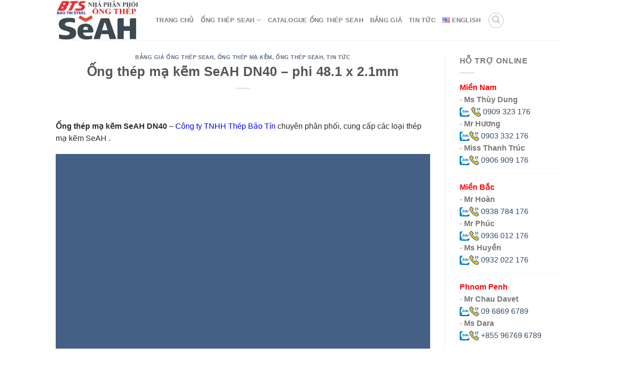

--- FILE ---
content_type: text/html; charset=UTF-8
request_url: https://ongthepseah.com/ong-thep-ma-kem-seah-dn40-phi-48-1-x-2-1mm/
body_size: 23850
content:
<!DOCTYPE html>
<!--[if IE 9 ]><html lang="vi" class="ie9 loading-site no-js"> <![endif]-->
<!--[if IE 8 ]><html lang="vi" class="ie8 loading-site no-js"> <![endif]-->
<!--[if (gte IE 9)|!(IE)]><!--><html lang="vi" class="loading-site no-js"> <!--<![endif]--><head><script data-no-optimize="1">var litespeed_docref=sessionStorage.getItem("litespeed_docref");litespeed_docref&&(Object.defineProperty(document,"referrer",{get:function(){return litespeed_docref}}),sessionStorage.removeItem("litespeed_docref"));</script> <meta charset="UTF-8" /><link rel="profile" href="http://gmpg.org/xfn/11" /><link rel="pingback" href="https://ongthepseah.com/xmlrpc.php" /><link rel="stylesheet" href="https://cdnjs.cloudflare.com/ajax/libs/font-awesome/5.15.4/css/all.min.css" integrity="sha512-1ycn6IcaQQ40/MKBW2W4Rhis/DbILU74C1vSrLJxCq57o941Ym01SwNsOMqvEBFlcgUa6xLiPY/NS5R+E6ztJQ==" crossorigin="anonymous" referrerpolicy="no-referrer" />
<noscript><link rel="stylesheet" href="https://cdnjs.cloudflare.com/ajax/libs/font-awesome/5.15.4/css/all.min.css"></noscript><meta name="google-site-verification" content="GrCHvamlWQCeb7kTwoem7eWlT67z4lOIz1T2DpW2W9U" />
 <script type="litespeed/javascript" data-src="https://www.googletagmanager.com/gtag/js?id=UA-175881080-1"></script> <script type="litespeed/javascript">window.dataLayer=window.dataLayer||[];function gtag(){dataLayer.push(arguments)}
gtag('js',new Date());gtag('config','UA-175881080-1')</script> <script type="litespeed/javascript">(function(html){html.className=html.className.replace(/\bno-js\b/,'js')})(document.documentElement)</script> <meta name='robots' content='index, follow, max-image-preview:large, max-snippet:-1, max-video-preview:-1' /><style>img:is([sizes="auto" i], [sizes^="auto," i]) { contain-intrinsic-size: 3000px 1500px }</style><meta name="viewport" content="width=device-width, initial-scale=1, maximum-scale=1" /><title>Ống thép mạ kẽm SeAH DN40 - phi 48.1 x 2.1mm giá rẻ</title><meta name="description" content="Ống thép mạ kẽm SeAH DN40 - phi 48.1 x 2.1mm, Công ty Thép Bảo Tín chuyên phân phối thép mạ kẽm SeAH chính hãng giá rẻ nhất tại Tp HCM" /><link rel="canonical" href="https://ongthepseah.com/ong-thep-ma-kem-seah-dn40-phi-48-1-x-2-1mm/" /><meta property="og:locale" content="vi_VN" /><meta property="og:type" content="article" /><meta property="og:title" content="Ống thép mạ kẽm SeAH DN40 - phi 48.1 x 2.1mm" /><meta property="og:description" content="Ống thép mạ kẽm SeAH DN40 - phi 48.1 x 2.1mm, Công ty Thép Bảo Tín chuyên phân phối thép mạ kẽm SeAH chính hãng giá rẻ nhất tại Tp HCM" /><meta property="og:url" content="https://ongthepseah.com/ong-thep-ma-kem-seah-dn40-phi-48-1-x-2-1mm/" /><meta property="og:site_name" content="SeAH Steel Pipe" /><meta property="article:publisher" content="https://www.facebook.com/thepbaotin/" /><meta property="article:published_time" content="2021-05-29T09:50:23+00:00" /><meta property="article:modified_time" content="2021-05-29T09:54:52+00:00" /><meta property="og:image" content="https://ongthepseah.com/wp-content/uploads/2021/05/5be16e9d3e00d25e8b11-2.jpg" /><meta property="og:image:width" content="600" /><meta property="og:image:height" content="378" /><meta property="og:image:type" content="image/jpeg" /><meta name="author" content="admin" /><meta name="twitter:card" content="summary_large_image" /><meta name="twitter:label1" content="Được viết bởi" /><meta name="twitter:data1" content="admin" /><meta name="twitter:label2" content="Ước tính thời gian đọc" /><meta name="twitter:data2" content="8 phút" /> <script type="application/ld+json" class="yoast-schema-graph">{"@context":"https://schema.org","@graph":[{"@type":"WebPage","@id":"https://ongthepseah.com/ong-thep-ma-kem-seah-dn40-phi-48-1-x-2-1mm/","url":"https://ongthepseah.com/ong-thep-ma-kem-seah-dn40-phi-48-1-x-2-1mm/","name":"Ống thép mạ kẽm SeAH DN40 - phi 48.1 x 2.1mm giá rẻ","isPartOf":{"@id":"https://ongthepseah.com/#website"},"primaryImageOfPage":{"@id":"https://ongthepseah.com/ong-thep-ma-kem-seah-dn40-phi-48-1-x-2-1mm/#primaryimage"},"image":{"@id":"https://ongthepseah.com/ong-thep-ma-kem-seah-dn40-phi-48-1-x-2-1mm/#primaryimage"},"thumbnailUrl":"https://ongthepseah.com/wp-content/uploads/2021/05/5be16e9d3e00d25e8b11-2.jpg","datePublished":"2021-05-29T09:50:23+00:00","dateModified":"2021-05-29T09:54:52+00:00","author":{"@id":"https://ongthepseah.com/#/schema/person/6aca121f7c2ddb6a5d5f16abc51ac613"},"description":"Ống thép mạ kẽm SeAH DN40 - phi 48.1 x 2.1mm, Công ty Thép Bảo Tín chuyên phân phối thép mạ kẽm SeAH chính hãng giá rẻ nhất tại Tp HCM","breadcrumb":{"@id":"https://ongthepseah.com/ong-thep-ma-kem-seah-dn40-phi-48-1-x-2-1mm/#breadcrumb"},"inLanguage":"vi","potentialAction":[{"@type":"ReadAction","target":["https://ongthepseah.com/ong-thep-ma-kem-seah-dn40-phi-48-1-x-2-1mm/"]}]},{"@type":"ImageObject","inLanguage":"vi","@id":"https://ongthepseah.com/ong-thep-ma-kem-seah-dn40-phi-48-1-x-2-1mm/#primaryimage","url":"https://ongthepseah.com/wp-content/uploads/2021/05/5be16e9d3e00d25e8b11-2.jpg","contentUrl":"https://ongthepseah.com/wp-content/uploads/2021/05/5be16e9d3e00d25e8b11-2.jpg","width":600,"height":378,"caption":"ống thép mạ kẽm"},{"@type":"BreadcrumbList","@id":"https://ongthepseah.com/ong-thep-ma-kem-seah-dn40-phi-48-1-x-2-1mm/#breadcrumb","itemListElement":[{"@type":"ListItem","position":1,"name":"Trang chủ","item":"https://ongthepseah.com/"},{"@type":"ListItem","position":2,"name":"Ống thép mạ kẽm SeAH DN40 &#8211; phi 48.1 x 2.1mm"}]},{"@type":"WebSite","@id":"https://ongthepseah.com/#website","url":"https://ongthepseah.com/","name":"SeAH Steel Pipe","description":"Đại lý phân phối ống thép mạ kẽm SeAH tại TPHCM và Phnom Penh","potentialAction":[{"@type":"SearchAction","target":{"@type":"EntryPoint","urlTemplate":"https://ongthepseah.com/?s={search_term_string}"},"query-input":{"@type":"PropertyValueSpecification","valueRequired":true,"valueName":"search_term_string"}}],"inLanguage":"vi"},{"@type":"Person","@id":"https://ongthepseah.com/#/schema/person/6aca121f7c2ddb6a5d5f16abc51ac613","name":"admin","image":{"@type":"ImageObject","inLanguage":"vi","@id":"https://ongthepseah.com/#/schema/person/image/","url":"https://ongthepseah.com/wp-content/litespeed/avatar/07ba812e65f2328a347e3808f1c14db4.jpg?ver=1768553737","contentUrl":"https://ongthepseah.com/wp-content/litespeed/avatar/07ba812e65f2328a347e3808f1c14db4.jpg?ver=1768553737","caption":"admin"},"sameAs":["https://ongthepseah.com"],"url":"https://ongthepseah.com/author/admin/"}]}</script> <link rel='dns-prefetch' href='//cdn.jsdelivr.net' /><link rel='dns-prefetch' href='//fonts.googleapis.com' /><link rel="alternate" type="application/rss+xml" title="Dòng thông tin SeAH Steel Pipe &raquo;" href="https://ongthepseah.com/feed/" /><link rel="alternate" type="application/rss+xml" title="SeAH Steel Pipe &raquo; Dòng bình luận" href="https://ongthepseah.com/comments/feed/" /><link rel="alternate" type="application/rss+xml" title="SeAH Steel Pipe &raquo; Ống thép mạ kẽm SeAH DN40 &#8211; phi 48.1 x 2.1mm Dòng bình luận" href="https://ongthepseah.com/ong-thep-ma-kem-seah-dn40-phi-48-1-x-2-1mm/feed/" /><link rel="prefetch" href="https://ongthepseah.com/wp-content/themes/flatsome/assets/js/chunk.countup.fe2c1016.js" /><link rel="prefetch" href="https://ongthepseah.com/wp-content/themes/flatsome/assets/js/chunk.sticky-sidebar.a58a6557.js" /><link rel="prefetch" href="https://ongthepseah.com/wp-content/themes/flatsome/assets/js/chunk.tooltips.29144c1c.js" /><link rel="prefetch" href="https://ongthepseah.com/wp-content/themes/flatsome/assets/js/chunk.vendors-popups.947eca5c.js" /><link rel="prefetch" href="https://ongthepseah.com/wp-content/themes/flatsome/assets/js/chunk.vendors-slider.f0d2cbc9.js" /><link data-optimized="2" rel="stylesheet" href="https://ongthepseah.com/wp-content/litespeed/css/39213a1aaa5cdf3beed357870aa017aa.css?ver=3e8ac" /><style id='wp-block-library-inline-css' type='text/css'>:root{--wp-admin-theme-color:#007cba;--wp-admin-theme-color--rgb:0,124,186;--wp-admin-theme-color-darker-10:#006ba1;--wp-admin-theme-color-darker-10--rgb:0,107,161;--wp-admin-theme-color-darker-20:#005a87;--wp-admin-theme-color-darker-20--rgb:0,90,135;--wp-admin-border-width-focus:2px;--wp-block-synced-color:#7a00df;--wp-block-synced-color--rgb:122,0,223;--wp-bound-block-color:var(--wp-block-synced-color)}@media (min-resolution:192dpi){:root{--wp-admin-border-width-focus:1.5px}}.wp-element-button{cursor:pointer}:root{--wp--preset--font-size--normal:16px;--wp--preset--font-size--huge:42px}:root .has-very-light-gray-background-color{background-color:#eee}:root .has-very-dark-gray-background-color{background-color:#313131}:root .has-very-light-gray-color{color:#eee}:root .has-very-dark-gray-color{color:#313131}:root .has-vivid-green-cyan-to-vivid-cyan-blue-gradient-background{background:linear-gradient(135deg,#00d084,#0693e3)}:root .has-purple-crush-gradient-background{background:linear-gradient(135deg,#34e2e4,#4721fb 50%,#ab1dfe)}:root .has-hazy-dawn-gradient-background{background:linear-gradient(135deg,#faaca8,#dad0ec)}:root .has-subdued-olive-gradient-background{background:linear-gradient(135deg,#fafae1,#67a671)}:root .has-atomic-cream-gradient-background{background:linear-gradient(135deg,#fdd79a,#004a59)}:root .has-nightshade-gradient-background{background:linear-gradient(135deg,#330968,#31cdcf)}:root .has-midnight-gradient-background{background:linear-gradient(135deg,#020381,#2874fc)}.has-regular-font-size{font-size:1em}.has-larger-font-size{font-size:2.625em}.has-normal-font-size{font-size:var(--wp--preset--font-size--normal)}.has-huge-font-size{font-size:var(--wp--preset--font-size--huge)}.has-text-align-center{text-align:center}.has-text-align-left{text-align:left}.has-text-align-right{text-align:right}#end-resizable-editor-section{display:none}.aligncenter{clear:both}.items-justified-left{justify-content:flex-start}.items-justified-center{justify-content:center}.items-justified-right{justify-content:flex-end}.items-justified-space-between{justify-content:space-between}.screen-reader-text{border:0;clip:rect(1px,1px,1px,1px);clip-path:inset(50%);height:1px;margin:-1px;overflow:hidden;padding:0;position:absolute;width:1px;word-wrap:normal!important}.screen-reader-text:focus{background-color:#ddd;clip:auto!important;clip-path:none;color:#444;display:block;font-size:1em;height:auto;left:5px;line-height:normal;padding:15px 23px 14px;text-decoration:none;top:5px;width:auto;z-index:100000}html :where(.has-border-color){border-style:solid}html :where([style*=border-top-color]){border-top-style:solid}html :where([style*=border-right-color]){border-right-style:solid}html :where([style*=border-bottom-color]){border-bottom-style:solid}html :where([style*=border-left-color]){border-left-style:solid}html :where([style*=border-width]){border-style:solid}html :where([style*=border-top-width]){border-top-style:solid}html :where([style*=border-right-width]){border-right-style:solid}html :where([style*=border-bottom-width]){border-bottom-style:solid}html :where([style*=border-left-width]){border-left-style:solid}html :where(img[class*=wp-image-]){height:auto;max-width:100%}:where(figure){margin:0 0 1em}html :where(.is-position-sticky){--wp-admin--admin-bar--position-offset:var(--wp-admin--admin-bar--height,0px)}@media screen and (max-width:600px){html :where(.is-position-sticky){--wp-admin--admin-bar--position-offset:0px}}</style><style id='classic-theme-styles-inline-css' type='text/css'>/*! This file is auto-generated */
.wp-block-button__link{color:#fff;background-color:#32373c;border-radius:9999px;box-shadow:none;text-decoration:none;padding:calc(.667em + 2px) calc(1.333em + 2px);font-size:1.125em}.wp-block-file__button{background:#32373c;color:#fff;text-decoration:none}</style><style id='flatsome-main-inline-css' type='text/css'>@font-face {
				font-family: "fl-icons";
				font-display: block;
				src: url(https://ongthepseah.com/wp-content/themes/flatsome/assets/css/icons/fl-icons.eot?v=3.15.4);
				src:
					url(https://ongthepseah.com/wp-content/themes/flatsome/assets/css/icons/fl-icons.eot#iefix?v=3.15.4) format("embedded-opentype"),
					url(https://ongthepseah.com/wp-content/themes/flatsome/assets/css/icons/fl-icons.woff2?v=3.15.4) format("woff2"),
					url(https://ongthepseah.com/wp-content/themes/flatsome/assets/css/icons/fl-icons.ttf?v=3.15.4) format("truetype"),
					url(https://ongthepseah.com/wp-content/themes/flatsome/assets/css/icons/fl-icons.woff?v=3.15.4) format("woff"),
					url(https://ongthepseah.com/wp-content/themes/flatsome/assets/css/icons/fl-icons.svg?v=3.15.4#fl-icons) format("svg");
			}</style> <script type="litespeed/javascript" data-src="https://ongthepseah.com/wp-includes/js/jquery/jquery.min.js" id="jquery-core-js"></script> <link rel="https://api.w.org/" href="https://ongthepseah.com/wp-json/" /><link rel="alternate" title="JSON" type="application/json" href="https://ongthepseah.com/wp-json/wp/v2/posts/907" /><link rel="EditURI" type="application/rsd+xml" title="RSD" href="https://ongthepseah.com/xmlrpc.php?rsd" /><meta name="generator" content="WordPress 6.7.2" /><link rel='shortlink' href='https://ongthepseah.com/?p=907' /><link rel="alternate" title="oNhúng (JSON)" type="application/json+oembed" href="https://ongthepseah.com/wp-json/oembed/1.0/embed?url=https%3A%2F%2Fongthepseah.com%2Fong-thep-ma-kem-seah-dn40-phi-48-1-x-2-1mm%2F&#038;lang=vi" /><link rel="alternate" title="oNhúng (XML)" type="text/xml+oembed" href="https://ongthepseah.com/wp-json/oembed/1.0/embed?url=https%3A%2F%2Fongthepseah.com%2Fong-thep-ma-kem-seah-dn40-phi-48-1-x-2-1mm%2F&#038;format=xml&#038;lang=vi" /><style>.bg{opacity: 0; transition: opacity 1s; -webkit-transition: opacity 1s;} .bg-loaded{opacity: 1;}</style><!--[if IE]><link rel="stylesheet" type="text/css" href="https://ongthepseah.com/wp-content/themes/flatsome/assets/css/ie-fallback.css"><script src="//cdnjs.cloudflare.com/ajax/libs/html5shiv/3.6.1/html5shiv.js"></script><script>var head = document.getElementsByTagName('head')[0],style = document.createElement('style');style.type = 'text/css';style.styleSheet.cssText = ':before,:after{content:none !important';head.appendChild(style);setTimeout(function(){head.removeChild(style);}, 0);</script><script src="https://ongthepseah.com/wp-content/themes/flatsome/assets/libs/ie-flexibility.js"></script><![endif]--><link rel="icon" href="https://ongthepseah.com/wp-content/uploads/2021/05/cropped-seah-ico-32x32.png" sizes="32x32" /><link rel="icon" href="https://ongthepseah.com/wp-content/uploads/2021/05/cropped-seah-ico-192x192.png" sizes="192x192" /><link rel="apple-touch-icon" href="https://ongthepseah.com/wp-content/uploads/2021/05/cropped-seah-ico-180x180.png" /><meta name="msapplication-TileImage" content="https://ongthepseah.com/wp-content/uploads/2021/05/cropped-seah-ico-270x270.png" /><style id="custom-css" type="text/css">:root {--primary-color: #446084;}.header-main{height: 83px}#logo img{max-height: 83px}#logo{width:176px;}.header-bottom{min-height: 10px}.header-top{min-height: 20px}.transparent .header-main{height: 30px}.transparent #logo img{max-height: 30px}.has-transparent + .page-title:first-of-type,.has-transparent + #main > .page-title,.has-transparent + #main > div > .page-title,.has-transparent + #main .page-header-wrapper:first-of-type .page-title{padding-top: 30px;}.header.show-on-scroll,.stuck .header-main{height:70px!important}.stuck #logo img{max-height: 70px!important}.search-form{ width: 32%;}.header-bg-color {background-color: rgba(255,255,255,0.9)}.header-bottom {background-color: #f1f1f1}.header-main .nav > li > a{line-height: 16px }@media (max-width: 549px) {.header-main{height: 70px}#logo img{max-height: 70px}}body{font-family:"Lato", sans-serif}body{font-weight: 400}.nav > li > a {font-family:"Lato", sans-serif;}.mobile-sidebar-levels-2 .nav > li > ul > li > a {font-family:"Lato", sans-serif;}.nav > li > a {font-weight: 700;}.mobile-sidebar-levels-2 .nav > li > ul > li > a {font-weight: 700;}h1,h2,h3,h4,h5,h6,.heading-font, .off-canvas-center .nav-sidebar.nav-vertical > li > a{font-family: "Roboto", sans-serif;}h1,h2,h3,h4,h5,h6,.heading-font,.banner h1,.banner h2{font-weight: 700;}.alt-font{font-family: "Dancing Script", sans-serif;}.alt-font{font-weight: 400!important;}.footer-1{background-image: url('https://ongthepseah.com/wp-content/uploads/2020/08/footer-seah.jpg');}.absolute-footer, html{background-color: #ffffff}/* Custom CSS *//*************** css Contact Form 7 ********************/input.wpcf7-form-control.wpcf7-date.wpcf7-validates-as-date { display: none; }.wpcf7 .wpcf7-form-control-wrap {font-size: small;}h2.cf7-title {margin-top: -62px;text-align: center;font-size: 35px;color: #145a8d;font-weight: bold;}img.cf7-img {filter: opacity(10%);}@media screen and (max-width: 767px) {.wpcf7 .wpcf7-form-control-wrap {font-size: 12px;!important;}}p.contact-mb-p {font-size: 10px;margin-top: -20px;margin-bottom: 5px;}.wpcf7-form input {border-radius:6px;/* Makes the edges rounded */}.wpcf7-form textarea {border-radius:6px;/* Makes the edges rounded */}.wpcf7-form .wpcf7-submit { background:#2e67b1; /* This edit the button colour */width: 100%;font-size: 15px !important;}.wpcf7 .wpcf7-text,.wpcf7 .wpcf7-textarea{text-indent: 25px;}.wpcf7 p{ position: relative; }.wpcf7 p .fa{position: absolute;color: #666666;z-index: 100;font-size: 18px;top: 10%;left: 1.5%;}.wpcf7 p .fa-pencil{ top: 5%; left: 1.5%}.fa-star:before {color: #f47425;}/*Response messages - Error & Success*/.wpcf7-response-output {margin-bottom: 30px !important;}/*Input Field border*/.wpcf7-text:focus, .wpcf7-textarea:focus {border-color: #5A3D3D !important;}p.left-bg {text-align: left;}span.wpcf7-form-control-wrap.radio-459 {font-size: 15px;}p.gichu{font-size:xx-small;text-align:left;}/*************** The End css Contact Form 7 ********************/.absolute-footer {display:none;}.label-new.menu-item > a:after{content:"New";}.label-hot.menu-item > a:after{content:"Hot";}.label-sale.menu-item > a:after{content:"Sale";}.label-popular.menu-item > a:after{content:"Popular";}</style></head><body class="post-template-default single single-post postid-907 single-format-standard lightbox nav-dropdown-has-arrow nav-dropdown-has-shadow nav-dropdown-has-border"><a class="skip-link screen-reader-text" href="#main">Skip to content</a><div id="wrapper"><header id="header" class="header has-sticky sticky-jump"><div class="header-wrapper"><div id="masthead" class="header-main "><div class="header-inner flex-row container logo-left medium-logo-center" role="navigation"><div id="logo" class="flex-col logo">
<a href="https://ongthepseah.com/" title="Ống Thép SeAH - Đại lý phân phối ống thép mạ kẽm SeAH tại TPHCM và Phnom Penh"><img src="https://ongthepseah.com/wp-content/uploads/2022/08/logo.webp" alt="Ống Thép SeAH - Đại lý phân phối ống thép mạ kẽm SeAH tại TPHCM và Phnom Penh" /></a></div><div class="flex-col show-for-medium flex-left"><ul class="mobile-nav nav nav-left "><li class="nav-icon has-icon">
<a href="#" data-open="#main-menu" data-pos="left" data-bg="main-menu-overlay" data-color="" class="is-small" aria-label="Menu" aria-controls="main-menu" aria-expanded="false">
<i class="icon-menu" ></i>
</a></li></ul></div><div class="flex-col hide-for-medium flex-left
flex-grow"><ul class="header-nav header-nav-main nav nav-left  nav-uppercase" ><li id="menu-item-9" class="menu-item menu-item-type-custom menu-item-object-custom menu-item-9 menu-item-design-default"><a href="https://seahsteelvina.com.vn/" class="nav-top-link">Trang chủ</a></li><li id="menu-item-14" class="menu-item menu-item-type-custom menu-item-object-custom menu-item-has-children menu-item-14 menu-item-design-default has-dropdown"><a href="/category/ong-thep-seah/" class="nav-top-link">Ống thép SeAH<i class="icon-angle-down" ></i></a><ul class="sub-menu nav-dropdown nav-dropdown-default"><li id="menu-item-94" class="menu-item menu-item-type-custom menu-item-object-custom menu-item-94"><a href="/category/ong-thep-seah/ong-thep-den/">Ống thép đen</a></li><li id="menu-item-95" class="menu-item menu-item-type-custom menu-item-object-custom menu-item-95"><a href="/category/ong-thep-seah/ong-thep-ma-kem/">Ống thép mạ kẽm</a></li><li id="menu-item-96" class="menu-item menu-item-type-custom menu-item-object-custom menu-item-96"><a href="/category/ong-thep-seah/ong-thep-chiu-ap-luc/">Ống thép chịu áp lực</a></li></ul></li><li id="menu-item-12" class="menu-item menu-item-type-custom menu-item-object-custom menu-item-12 menu-item-design-default"><a href="/catalogue-ong-thep-seah/" class="nav-top-link">Catalogue ống thép SeAH</a></li><li id="menu-item-13" class="menu-item menu-item-type-custom menu-item-object-custom menu-item-13 menu-item-design-default"><a href="/category/bang-gia-ong-thep-seah" class="nav-top-link">Bảng giá</a></li><li id="menu-item-63" class="menu-item menu-item-type-custom menu-item-object-custom menu-item-63 menu-item-design-default"><a href="/category/tin-tuc/" class="nav-top-link">Tin tức</a></li><li id="menu-item-1700-en" class="lang-item lang-item-277 lang-item-en no-translation lang-item-first menu-item menu-item-type-custom menu-item-object-custom menu-item-1700-en menu-item-design-default"><a href="https://ongthepseah.com/en/" hreflang="en-US" lang="en-US" class="nav-top-link"><img src="[data-uri]" alt="" width="16" height="11" style="width: 16px; height: 11px;" /><span style="margin-left:0.3em;">English</span></a></li><li class="header-search header-search-lightbox has-icon"><div class="header-button">		<a href="#search-lightbox" aria-label="Search" data-open="#search-lightbox" data-focus="input.search-field"
class="icon button circle is-outline is-small">
<i class="icon-search" style="font-size:16px;"></i></a></div><div id="search-lightbox" class="mfp-hide dark text-center"><div class="searchform-wrapper ux-search-box relative form-flat is-large"><form method="get" class="searchform" action="https://ongthepseah.com/" role="search"><div class="flex-row relative"><div class="flex-col flex-grow">
<input type="search" class="search-field mb-0" name="s" value="" id="s" placeholder="Search&hellip;" /></div><div class="flex-col">
<button type="submit" class="ux-search-submit submit-button secondary button icon mb-0" aria-label="Submit">
<i class="icon-search" ></i>				</button></div></div><div class="live-search-results text-left z-top"></div></form></div></div></li></ul></div><div class="flex-col hide-for-medium flex-right"><ul class="header-nav header-nav-main nav nav-right  nav-uppercase"></ul></div><div class="flex-col show-for-medium flex-right"><ul class="mobile-nav nav nav-right "><li class="header-search header-search-lightbox has-icon"><div class="header-button">		<a href="#search-lightbox" aria-label="Search" data-open="#search-lightbox" data-focus="input.search-field"
class="icon button circle is-outline is-small">
<i class="icon-search" style="font-size:16px;"></i></a></div><div id="search-lightbox" class="mfp-hide dark text-center"><div class="searchform-wrapper ux-search-box relative form-flat is-large"><form method="get" class="searchform" action="https://ongthepseah.com/" role="search"><div class="flex-row relative"><div class="flex-col flex-grow">
<input type="search" class="search-field mb-0" name="s" value="" id="s" placeholder="Search&hellip;" /></div><div class="flex-col">
<button type="submit" class="ux-search-submit submit-button secondary button icon mb-0" aria-label="Submit">
<i class="icon-search" ></i>				</button></div></div><div class="live-search-results text-left z-top"></div></form></div></div></li></ul></div></div><div class="container"><div class="top-divider full-width"></div></div></div><div class="header-bg-container fill"><div class="header-bg-image fill"></div><div class="header-bg-color fill"></div></div></div></header><main id="main" class=""><div id="content" class="blog-wrapper blog-single page-wrapper"><div class="row row-large row-divided "><div class="large-9 col"><article id="post-907" class="post-907 post type-post status-publish format-standard has-post-thumbnail hentry category-bang-gia-ong-thep-seah category-ong-thep-ma-kem category-ong-thep-seah category-tin-tuc tag-ong-kem tag-ong-sat tag-ong-sat-ma-kem tag-ong-thep tag-ong-thep-ma-kem tag-ong-thep-ma-kem-seah tag-ong-thep-ma-kem-seah-dn40 tag-sat-ong-ma-kem tag-thep-ma-kem-seah tag-thep-ong-ma-kem"><div class="article-inner "><header class="entry-header"><div class="entry-header-text entry-header-text-top text-center"><h6 class="entry-category is-xsmall">
<a href="https://ongthepseah.com/category/bang-gia-ong-thep-seah/" rel="category tag">Bảng giá ống thép SeAH</a>, <a href="https://ongthepseah.com/category/ong-thep-seah/ong-thep-ma-kem/" rel="category tag">Ống thép mạ kẽm</a>, <a href="https://ongthepseah.com/category/ong-thep-seah/" rel="category tag">Ống thép SeAH</a>, <a href="https://ongthepseah.com/category/tin-tuc/" rel="category tag">Tin tức</a></h6><h1 class="entry-title">Ống thép mạ kẽm SeAH DN40 &#8211; phi 48.1 x 2.1mm</h1><div class="entry-divider is-divider small"></div></div></header><div class="entry-content single-page"><p><span style="color: #282828;"><strong>Ống thép mạ kẽm SeAH DN40</strong> &#8211; <span style="color: #0000ff;"><a style="color: #0000ff;" href="http://thepbaotin.com">Công ty TNHH Thép Bảo Tín</a> </span>chuyên phân phối, cung cấp các loại thép mạ kẽm SeAH .</span></p><p><span style="color: #282828;"><div class="banner has-hover" id="banner-826328293"><div class="banner-inner fill"><div class="banner-bg fill" 0><div class="bg fill bg-fill "></div></div><div class="banner-layers container"><div class="fill banner-link"></div></div></div><style>#banner-826328293 {
  padding-top: 500px;
}
#banner-826328293 .bg.bg-loaded {
  background-image: url(https://ongthepseah.com/wp-content/uploads/2021/05/screenshot_1622174699.jpg);
}
#banner-826328293 .ux-shape-divider--top svg {
  height: 150px;
  --divider-top-width: 100%;
}
#banner-826328293 .ux-shape-divider--bottom svg {
  height: 150px;
  --divider-width: 100%;
}</style></div><div id="text-box-1609930203" class="text-box banner-layer x50 md-x50 lg-x50 y50 md-y50 lg-y50 res-text"><div class="text-box-content text dark"><div class="text-inner text-center"></div></div><style>#text-box-1609930203 {
  width: 60%;
}
#text-box-1609930203 .text-box-content {
  font-size: 100%;
}</style></div>
</span></p><p><span style="color: #0000ff;"><a style="color: #0000ff;" href="https://ongthepseah.com/cach-phan-biet-giua-thep-ong-duc-va-thep-hop-ma-kem/"><em>Quy trình sản xuất  thép SeAH</em></a></span></p><h2><span style="color: #0000ff;"><strong>Thông tin sản phẩm ống thép mạ kẽm SeAH DN40</strong></span></h2><ul><li><span style="color: #282828;">Thép mạ kẽm SeAH DN40 được sản xuất trên dây chuyền công nghệ hiện đại, do công ty <span style="color: #0000ff;">TNHH </span><a style="color: #282828;" href="http://ongthepseah.com"><span style="color: #0000ff;">Thép SeAH</span></a> thành lập năm 1988, là một trong những nhà máy sản xuất thép hàng đầu Việt Nam.</span></li><li><span style="color: #282828;">Với hơn 50 năm sản xuất thép với công nghệ hiện đại.</span></li><li><span style="color: #282828;">Được sự quản lý và vận hành của các chuyên gia nước ngoài nên thép seah có thể đáp ứng nhu cầu của khách hàng.</span></li><li><span style="color: #282828;"><span style="color: #0000ff;"><a style="color: #0000ff;" href="https://ongthepseah.com/bang-bao-gia-ong-thep-den-seah-moi-nhat/">Công ty thép SeAH</a> với</span> bề dày kinh nghiệm trong việc quản lý và sản xuất đã tạo nên sự mạnh mẽ trong việc sản xuất những sản phẩm chất lượng đáp ứng nhu cầu của người tiêu dùng.</span></li><li><span style="color: #282828;">Công ty SeAH có các mặt hàng sản phẩm chủ yếu là thép mạ kẽm nhúng nóng, thép ống hàn điện trở đen, thép ống vuông, thép ống chữ nhật và thép ống tôn kẽm.</span></li><li><span style="color: #282828;">Nhưng sản phẩm được ưu chuộng và chất lượng nhất là thép ống mạ kẽm SeAH, đây là sản phẩm có chất lượng và giá thành hợp lý, thường được các công ty nước ngoài như Nhật Bản và Hàn Quốc sử dụng.</span></li></ul><p><span style="color: #282828;"><div class="banner has-hover" id="banner-1415204187"><div class="banner-inner fill"><div class="banner-bg fill" 0><div class="bg fill bg-fill "></div></div><div class="banner-layers container"><div class="fill banner-link"></div></div></div><style>#banner-1415204187 {
  padding-top: 500px;
}
#banner-1415204187 .bg.bg-loaded {
  background-image: url(https://ongthepseah.com/wp-content/uploads/2021/05/4cff4683161efa40a30f-2.jpg);
}
#banner-1415204187 .ux-shape-divider--top svg {
  height: 150px;
  --divider-top-width: 100%;
}
#banner-1415204187 .ux-shape-divider--bottom svg {
  height: 150px;
  --divider-width: 100%;
}</style></div><div id="text-box-1633896243" class="text-box banner-layer x50 md-x50 lg-x50 y50 md-y50 lg-y50 res-text"><div class="text-box-content text dark"><div class="text-inner text-center"></div></div><style>#text-box-1633896243 {
  width: 60%;
}
#text-box-1633896243 .text-box-content {
  font-size: 100%;
}</style></div>
</span></p><p><span style="color: #0000ff;"><a style="color: #0000ff;" href="https://ongthepseah.com/gia-ong-thep-ma-kem-phi-21/"><em>Hình ảnh thép mạ kẽm SeAH DN40</em></a></span></p><h2><span style="color: #0000ff;"><strong>Đặc điểm ống thép mạ kẽm SeAH DN40 &#8211; phi 48.1 x 2.1mm</strong></span></h2><p><span style="color: #282828;">&#8211;<a style="color: #282828;" href="https://ongthepseah.com/bang-bao-gia-ong-thep-ma-kem/">T<span style="color: #0000ff;">hép mạ kẽm</span></a><span style="color: #0000ff;"> <a style="color: #0000ff;" href="https://ongthepseah.com/bang-bao-gia-ong-thep-ma-kem/">SeAH </a></span>phi 48.1 x 2.1mm được sản xuất theo tiêu chuẩn BS 1387 &#8211; 1985 của Anh, được đánh giá là sản phẩm chất lượng cao với giá thành rẻ cùng những ưu điểm:</span></p><ul><li><span style="color: #282828;">Được sản xuất trên dây chuyền công nghệ hiện đại, thép mạ kẽm phi 48.1 có phôi thép được nhập khẩu từ Hàn Quốc.</span></li><li><span style="color: #282828;">Thép mạ kẽm phi 48.1 được sản xuất trên công nghệ khép kín từ nguyên liệu đầu vào đến sản phẩm đầu ra được các chuyên gia giám sát tỉ mĩ trên từng giai đoạn.</span></li><li><span style="color: #282828;">Khi thép được xuất ra khỏi kho luôn có giấy tờ xuất xưởng.</span></li><li><span style="color: #282828;">Thép mạ kẽm phi 48.1 SeAH luôn được các nhà thầu, khách hàng sử dụng rất hài lòng, giá cả tốt, chính sách hậu mãi với khách hàng tốt.</span></li></ul><p><span style="color: #282828;"><div class="banner has-hover" id="banner-1767374922"><div class="banner-inner fill"><div class="banner-bg fill" 0><div class="bg fill bg-fill "></div></div><div class="banner-layers container"><div class="fill banner-link"></div></div></div><style>#banner-1767374922 {
  padding-top: 500px;
}
#banner-1767374922 .bg.bg-loaded {
  background-image: url(https://ongthepseah.com/wp-content/uploads/2021/05/4cff4683161efa40a30f-3.jpg);
}
#banner-1767374922 .ux-shape-divider--top svg {
  height: 150px;
  --divider-top-width: 100%;
}
#banner-1767374922 .ux-shape-divider--bottom svg {
  height: 150px;
  --divider-width: 100%;
}</style></div><div id="text-box-397415099" class="text-box banner-layer x50 md-x50 lg-x50 y50 md-y50 lg-y50 res-text"><div class="text-box-content text dark"><div class="text-inner text-center"></div></div><style>#text-box-397415099 {
  width: 60%;
}
#text-box-397415099 .text-box-content {
  font-size: 100%;
}</style></div>
</span></p><p><span style="color: #0000ff;"><a style="color: #0000ff;" href="https://ongthepseah.com/ong-thep-ma-kem-seah-dn32-phi-42-2-x-3-2mm/"><em>Hình ảnh ống thép mạ kẽm SeAH DN40</em></a></span></p><p><span style="color: #282828;">&#8211; Ngoài ra ống thép mạ kẽm SeAH còn được sử dụng rộng rãi trong nhiều công trình như chế tạo ô tô, làm <span style="color: #0000ff;"><a style="color: #0000ff;" href="http://thepbaotin.com">hệ thống đường ống PCCC</a>…</span></span></p><p><span style="color: #282828;">&#8211; Chi phí sản xuất thấp với nguồn nguyên liệu đầu vào dễ kiếm, lớp mạ kẽm giá không quá cao.</span></p><p><span style="color: #282828;">&#8211; Lớp phủ bền vững, hạn chế độ oxi hóa, ăn mòn từ môi trường.</span></p><p><span style="color: #282828;">&#8211; Thời gian lắp đặt nhanh, không phải sơn lại đề bảo vệ bề mặt.</span></p><p><span style="color: #282828;">&#8211; Tuổi thọ và độ bền cao do có lớp phủ mạ kẽm.</span></p><p><span style="color: #282828;"><div class="banner has-hover" id="banner-76414870"><div class="banner-inner fill"><div class="banner-bg fill" 0><div class="bg fill bg-fill "></div></div><div class="banner-layers container"><div class="fill banner-link"></div></div></div><style>#banner-76414870 {
  padding-top: 500px;
}
#banner-76414870 .bg.bg-loaded {
  background-image: url(https://ongthepseah.com/wp-content/uploads/2021/05/gian-giao-nem-1-1.jpg);
}
#banner-76414870 .ux-shape-divider--top svg {
  height: 150px;
  --divider-top-width: 100%;
}
#banner-76414870 .ux-shape-divider--bottom svg {
  height: 150px;
  --divider-width: 100%;
}</style></div><div id="text-box-456450159" class="text-box banner-layer x50 md-x50 lg-x50 y50 md-y50 lg-y50 res-text"><div class="text-box-content text dark"><div class="text-inner text-center"></div></div><style>#text-box-456450159 {
  width: 60%;
}
#text-box-456450159 .text-box-content {
  font-size: 100%;
}</style></div>
</span></p><p><span style="color: #0000ff;"><a style="color: #0000ff;" href="https://ongthepseah.com/ong-thep-ma-kem-seah-dn32-phi-42-2-x-2-9mm/"><em>Hình ảnh ống thép mạ kẽm SeAH DN40</em></a></span></p><h2><span style="color: #0000ff;"><strong>Thông số kỹ thuật ống thép mạ kẽm SeAH DN40 &#8211; phi 48.1 x 2.1mm</strong></span></h2><table width="384"><tbody><tr><td width="64"><p style="text-align: center;"><span style="color: #282828;"><strong>Đường kính ngoài</strong></span></p></td><td style="text-align: center;" width="64"><span style="color: #282828;"><strong>Chiều dày</strong></span></td><td style="text-align: center;" width="64"></td><td style="text-align: center;" width="64"><span style="color: #282828;"><strong>Đơn giá</strong></span></td><td style="text-align: center;" width="64"><span style="color: #282828;"><strong>Đơn giá</strong></span></td><td style="text-align: center;" width="64"></td></tr><tr><td width="64"></td><td width="64"><span style="color: #282828;"><strong>/Outside diameter</strong></span></td><td width="64"></td><td width="64"><span style="color: #282828;"><strong>U. W</strong></span></td><td width="64"></td><td width="64"></td></tr><tr><td style="text-align: center;" width="64"><span style="color: #282828;"><strong>DN</strong></span></td><td style="text-align: center;" width="64"><span style="color: #282828;"><strong>mm</strong></span></td><td style="text-align: center;" width="64"><span style="color: #282828;"><strong>WT</strong></span></td><td style="text-align: center;" width="64"><span style="color: #282828;"><strong>(kg/m)</strong></span></td><td style="text-align: center;" width="64"><span style="color: #282828;"><strong>Đồng/kg</strong></span></td><td width="64"><p style="text-align: center;"><span style="color: #282828;"><strong>Đồng/mét</strong></span></p></td></tr><tr><td width="64"><p style="text-align: center;"><span style="color: #282828;"><strong>40</strong></span></p></td><td style="text-align: center;" width="64"><span style="color: #282828;"><strong>F 48,1</strong></span></td><td style="text-align: center;" width="64"><span style="color: #282828;"><strong>1.6</strong></span></td><td style="text-align: center;" width="64"><span style="color: #282828;"><strong>1.835</strong></span></td><td style="text-align: center;" width="64"><span style="color: #282828;"><strong>25,100</strong></span></td><td width="64"><p style="text-align: center;"><span style="color: #282828;"><strong>46,059</strong></span></p></td></tr><tr><td width="64"><p style="text-align: center;"><span style="color: #282828; background-color: #fcfcfa;"><strong>40</strong></span></p></td><td style="text-align: center;" width="64"><span style="color: #282828; background-color: #fcfcfa;"><strong>F 48,1</strong></span></td><td style="text-align: center;" width="64"><span style="color: #282828; background-color: #fcfcfa;"><strong>1.9</strong></span></td><td style="text-align: center;" width="64"><span style="color: #282828; background-color: #fcfcfa;"><strong>2.165</strong></span></td><td style="text-align: center;" width="64"><span style="color: #282828; background-color: #fcfcfa;"><strong>24,100</strong></span></td><td width="64"><p style="text-align: center;"><span style="color: #282828; background-color: #fcfcfa;"><strong>52,177</strong></span></p></td></tr><tr><td width="64"><p style="text-align: center;"><span style="color: #282828; background-color: #ffff00;"><strong>40</strong></span></p></td><td style="text-align: center;" width="64"><span style="color: #282828; background-color: #ffff00;"><strong>F 48,1</strong></span></td><td style="text-align: center;" width="64"><span style="color: #282828; background-color: #ffff00;"><strong>2.1</strong></span></td><td style="text-align: center;" width="64"><span style="color: #282828; background-color: #ffff00;"><strong>2.382</strong></span></td><td style="text-align: center;" width="64"><span style="color: #282828; background-color: #ffff00;"><strong>23,100</strong></span></td><td width="64"><p style="text-align: center;"><span style="color: #282828; background-color: #ffff00;"><strong>55,024</strong></span></p></td></tr><tr><td width="64"><p style="text-align: center;"><span style="color: #282828;"><strong>40</strong></span></p></td><td style="text-align: center;" width="64"><span style="color: #282828;"><strong>F 48,1</strong></span></td><td style="text-align: center;" width="64"><span style="color: #282828;"><strong>2.3</strong></span></td><td style="text-align: center;" width="64"><span style="color: #282828;"><strong>2.598</strong></span></td><td style="text-align: center;" width="64"><span style="color: #282828;"><strong>23,100</strong></span></td><td width="64"><p style="text-align: center;"><span style="color: #282828;"><strong>60,014</strong></span></p></td></tr><tr><td width="64"><p style="text-align: center;"><span style="color: #282828;"><strong>40</strong></span></p></td><td style="text-align: center;" width="64"><span style="color: #282828;"><strong>F 48,1</strong></span></td><td style="text-align: center;" width="64"><span style="color: #282828;"><strong>2.5</strong></span></td><td style="text-align: center;" width="64"><span style="color: #282828;"><strong>2.83</strong></span></td><td style="text-align: center;" width="64"><span style="color: #282828;"><strong>23,100</strong></span></td><td width="64"><p style="text-align: center;"><span style="color: #282828;"><strong>65,373</strong></span></p></td></tr><tr><td width="64"><p style="text-align: center;"><span style="color: #282828;"><strong>40</strong></span></p></td><td style="text-align: center;" width="64"><span style="color: #282828;"><strong>F 48,1</strong></span></td><td style="text-align: center;" width="64"><span style="color: #282828;"><strong>2.6</strong></span></td><td style="text-align: center;" width="64"><span style="color: #282828;"><strong>2.92</strong></span></td><td style="text-align: center;" width="64"><span style="color: #282828;"><strong>23,100</strong></span></td><td style="text-align: center;" width="64"><span style="color: #282828;"><strong>66,521</strong></span></td></tr><tr><td style="text-align: center;" width="64"><span style="color: #282828;"><strong>40</strong></span></td><td style="text-align: center;" width="64"><span style="color: #282828;"><strong>F 48,1</strong></span></td><td style="text-align: center;" width="64"><span style="color: #282828;"><strong>2.7</strong></span></td><td style="text-align: center;" width="64"><span style="color: #282828;"><strong>3.09</strong></span></td><td style="text-align: center;" width="64"><span style="color: #282828;"><strong>23,100</strong></span></td><td width="64"><p style="text-align: center;"><span style="color: #282828;"><strong>70,512</strong></span></p></td></tr><tr><td style="text-align: center;" width="64"><span style="color: #282828;"><strong>40</strong></span></td><td style="text-align: center;" width="64"><span style="color: #282828;"><strong>F 48,1</strong></span></td><td style="text-align: center;" width="64"><span style="color: #282828;"><strong>2.9</strong></span></td><td style="text-align: center;" width="64"><span style="color: #282828;"><strong>3.232</strong></span></td><td style="text-align: center;" width="64"><span style="color: #282828;"><strong>23,100</strong></span></td><td style="text-align: center;" width="64"><span style="color: #282828;"><strong>74,659</strong></span></td></tr><tr><td style="text-align: center;" width="64"><span style="color: #282828;"><strong>40</strong></span></td><td style="text-align: center;" width="64"><span style="color: #282828;"><strong>F 48,1</strong></span></td><td style="text-align: center;" width="64"><span style="color: #282828;"><strong>3.2</strong></span></td><td style="text-align: center;" width="64"><span style="color: #282828;"><strong>3.57</strong></span></td><td style="text-align: center;" width="64"><span style="color: #282828;"><strong>23,200</strong></span></td><td style="text-align: center;" width="64"><span style="color: #282828;"><strong>82,824</strong></span></td></tr><tr><td style="text-align: center;" width="64"><span style="color: #282828;"><strong>40</strong></span></td><td style="text-align: center;" width="64"><span style="color: #282828;"><strong>F 48,1</strong></span></td><td style="text-align: center;" width="64"><span style="color: #282828;"><strong>3.6</strong></span></td><td style="text-align: center;" width="64"><span style="color: #282828;"><strong>3.951</strong></span></td><td style="text-align: center;" width="64"><span style="color: #282828;"><strong>23,100</strong></span></td><td style="text-align: center;" width="64"><span style="color: #282828;"><strong>91,268</strong></span></td></tr></tbody></table><h2><span style="color: #282828;"><div class="banner has-hover" id="banner-1908338112"><div class="banner-inner fill"><div class="banner-bg fill" 0><div class="bg fill bg-fill "></div></div><div class="banner-layers container"><div class="fill banner-link"></div></div></div><style>#banner-1908338112 {
  padding-top: 500px;
}
#banner-1908338112 .bg.bg-loaded {
  background-image: url(https://ongthepseah.com/wp-content/uploads/2021/05/z2511655802894_f76c30c8117882036c8c84ae26609c0a.jpg);
}
#banner-1908338112 .ux-shape-divider--top svg {
  height: 150px;
  --divider-top-width: 100%;
}
#banner-1908338112 .ux-shape-divider--bottom svg {
  height: 150px;
  --divider-width: 100%;
}</style></div><div id="text-box-1893068411" class="text-box banner-layer x50 md-x50 lg-x50 y50 md-y50 lg-y50 res-text"><div class="text-box-content text dark"><div class="text-inner text-center"></div></div><style>#text-box-1893068411 {
  width: 60%;
}
#text-box-1893068411 .text-box-content {
  font-size: 100%;
}</style></div>
</span></h2><p><span style="color: #0000ff;"><a style="color: #0000ff;" href="https://ongthepseah.com/ong-thep-ma-kem-seah-dn15-phi-21-2-x-2-6mm/"><em>Hình ảnh ống thép mạ kẽm SeAH DN</em></a>40</span></p><p><span style="color: #282828;"><a style="color: #282828;" href="https://ongthepseah.com/bang-bao-gia-ong-thep-chiu-ap-luc-seah/"><span style="color: #0000ff;">Những tiêu chuẩn của ống thép SeAH</span></a> đều được quy định theo tiêu chuẩn của thế giới thông qua một số tiêu chuẩn kiểm định chất lượng:</span></p><ul><li><span style="color: #282828;">ASTM: tiêu chuẩn của hiệp hội vật liệu và thử nghiệm Hoa Kỳ.</span></li><li><span style="color: #282828;">JTS: Tiêu chuẩn Nhật Bản.</span></li><li><span style="color: #282828;">BS: Tiêu chuẩn Anh.</span></li><li><span style="color: #282828;">DIN: Tiêu chuẩn Đức.</span></li><li><span style="color: #282828;">GOST: Tiêu chuẩn Nga.</span></li></ul><h2><span style="color: #0000ff;"><strong>Các bước tiến hành đặt hàng tại Thép Bảo Tín:</strong></span></h2><p><span style="color: #282828;"><strong>Bước 1:</strong> Quý khách hàng liên hệ với chúng tôi qua Email hoặc qua điện thoại là cách nhanh nhất. Bộ phận kinh doanh từ chúng tôi sẽ hỗ trợ mọi thông tin về nhu cầu của khách hàng.</span></p><p><span style="color: #282828;"><strong>Bước 2:</strong> Hai bên thống nhất thương lượng về giá cả , vận chuyển, giao nhận gián tiếp hoặc quý khách hàng đến trực tiếp tại cửa hàng chúng tôi để thỏa thuận trực tiếp.</span></p><p><span style="color: #282828;"><strong>Bước 3:</strong> Chúng tôi vận chuyển hàng hóa đến công trường hoặc nơi nhận hàng.</span></p><p><span style="color: #282828;"><strong>Bước 4</strong>: Khách hàng kiểm kê hàng hóa và thanh toán như trong hợp đồng.</span></p><p><span style="color: #0000ff;"><strong>Công ty Thép Bảo Tín đã có hệ thống cẩu hàng và nhân công nên quý khách yên tâm không phải tiêu tốn nhân công khi mua hàng tại chúng tôi !</strong></span></p><p><span style="color: #282828;"><div class="banner has-hover" id="banner-359523446"><div class="banner-inner fill"><div class="banner-bg fill" 0><div class="bg fill bg-fill "></div></div><div class="banner-layers container"><div class="fill banner-link"></div></div></div><style>#banner-359523446 {
  padding-top: 500px;
}
#banner-359523446 .bg.bg-loaded {
  background-image: url(https://ongthepseah.com/wp-content/uploads/2021/05/screenshot_1622166653.jpg);
}
#banner-359523446 .ux-shape-divider--top svg {
  height: 150px;
  --divider-top-width: 100%;
}
#banner-359523446 .ux-shape-divider--bottom svg {
  height: 150px;
  --divider-width: 100%;
}</style></div><div id="text-box-2131376611" class="text-box banner-layer x50 md-x50 lg-x50 y50 md-y50 lg-y50 res-text"><div class="text-box-content text dark"><div class="text-inner text-center"></div></div><style>#text-box-2131376611 {
  width: 60%;
}
#text-box-2131376611 .text-box-content {
  font-size: 100%;
}</style></div>
</span></p><p><span style="color: #0000ff;"><a style="color: #0000ff;" href="https://ongthepseah.com/ong-thep-ma-kem-seah-dn20-phi-26-65-x-1-6mm/"><em>Hình ảnh quy cách ống thép mạ kẽm SeAH DN</em></a>40</span></p><p><span style="color: #282828;"><div class="banner has-hover" id="banner-1901862137"><div class="banner-inner fill"><div class="banner-bg fill" 0><div class="bg fill bg-fill "></div></div><div class="banner-layers container"><div class="fill banner-link"></div></div></div><style>#banner-1901862137 {
  padding-top: 500px;
}
#banner-1901862137 .bg.bg-loaded {
  background-image: url(https://ongthepseah.com/wp-content/uploads/2021/05/screenshot_1622167201.jpg);
}
#banner-1901862137 .ux-shape-divider--top svg {
  height: 150px;
  --divider-top-width: 100%;
}
#banner-1901862137 .ux-shape-divider--bottom svg {
  height: 150px;
  --divider-width: 100%;
}</style></div><div id="text-box-699578074" class="text-box banner-layer x50 md-x50 lg-x50 y50 md-y50 lg-y50 res-text"><div class="text-box-content text dark"><div class="text-inner text-center"></div></div><style>#text-box-699578074 {
  width: 60%;
}
#text-box-699578074 .text-box-content {
  font-size: 100%;
}</style></div>
</span></p><p><span style="color: #0000ff;"><a style="color: #0000ff;" href="https://ongthepseah.com/ong-thep-ma-kem-seah-dn20-phi-26-65-x-1-6mm/"><em>Hình ảnh quy cách ống thép mạ kẽm SeAH DN</em></a>40</span></p><p><span style="color: #282828;">&#8212;&#8212;&#8212;&#8212;&#8212;&#8212;&#8212;&#8212;&#8212;&#8212;&#8212;&#8212;&#8212;&#8212;&#8212;&#8212;&#8212;&#8212;&#8212;&#8212;&#8212;&#8212;&#8212;&#8212;&#8212;&#8212;&#8212;&#8212;&#8212;&#8211;</span></p><p><span style="color: #282828;">Mọi liên hệ góp ý về sản phẩm, cách phục vụ quý khách vui lòng liên hệ với chúng tôi theo thông tin.</span></p><p><span style="color: #0000ff;"><a style="color: #0000ff;" href="http://thepbaotin.com"><strong>Công ty TNHH Thép Bảo Tín.</strong></a></span></p><p><span style="color: #282828;">Địa chỉ: 551/156 Lê Văn Khương, P. Hiệp Thành, Q. 12, TP. Hồ Chí Minh.</span></p><p><span style="color: #ed1c24;">Tổng đài: 0932 059 176</span><br />
<span style="color: #282828;">Email: kinhdoanh@thepbaotin.com</span><br />
<span style="color: #282828;">Website:<span style="color: #0000ff;"> <a style="color: #0000ff;" href="https://thepbaotin.com/">https://thepbaotin.com</a></span></span></p><p><span id="more-907"></span></p><p><span style="color: #0000ff;"><a style="color: #0000ff;" href="https://ongthepseah.com/ong-thep-ma-kem-seah-dn25-phi-33-5-x-1-6mm/">Xem thêm: </a></span></p><p><span style="color: #0000ff;"><a style="color: #0000ff;" href="https://ongthepseah.com/ong-thep-ma-kem-seah-dn25-phi-33-5-x-1-6mm/">Ống thép mạ kẽm SeAH DN15 &#8211; phi 21.2 x 1.6mm</a></span></p><p><span style="color: #0000ff;"><a style="color: #0000ff;" href="https://ongthepseah.com/ong-thep-ma-kem-seah-dn25-phi-33-5-x-1-6mm/">Ống thép mạ kẽm SeAH DN15 &#8211; phi 21.2 x 1.9mm</a></span></p><p><span style="color: #0000ff;"><a style="color: #0000ff;" href="https://ongthepseah.com/ong-thep-ma-kem-seah-dn25-phi-33-5-x-1-6mm/">Ống thép mạ kẽm SeAH DN15 &#8211; phi 21.2 x 2.1mm</a></span></p><p><span style="color: #0000ff;"><a style="color: #0000ff;" href="https://ongthepseah.com/ong-thep-ma-kem-seah-dn25-phi-33-5-x-1-6mm/">Ống thép mạ kẽm SeAH DN15 &#8211; phi 21.2 x 2.3mm</a></span></p><p><span style="color: #0000ff;"><a style="color: #0000ff;" href="https://ongthepseah.com/ong-thep-ma-kem-seah-dn25-phi-33-5-x-1-6mm/">Ống thép mạ kẽm SeAH DN15 &#8211; phi 21.2 x 2.6mm</a></span></p><p><span style="color: #0000ff;"><a style="color: #0000ff;" href="https://ongthepseah.com/ong-thep-ma-kem-seah-dn25-phi-33-5-x-1-6mm/">Ống thép mạ kẽm SeAH DN20 &#8211; phi 26.65 x 1.6mm</a></span></p><p><span style="color: #0000ff;"><a style="color: #0000ff;" href="https://ongthepseah.com/ong-thep-ma-kem-seah-dn25-phi-33-5-x-1-6mm/">Ống thép mạ kẽm SeAH DN20 &#8211; phi 26.65 x 1.9mm</a></span></p><p><span style="color: #0000ff;"><a style="color: #0000ff;" href="https://ongthepseah.com/ong-thep-ma-kem-seah-dn25-phi-33-5-x-1-6mm/">Ống thép mạ kẽm SeAH DN20 &#8211; phi 26.65 x 2.1mm</a></span></p><p><span style="color: #0000ff;"><a style="color: #0000ff;" href="https://ongthepseah.com/ong-thep-ma-kem-seah-dn25-phi-33-5-x-1-6mm/">Ống thép mạ kẽm SeAH DN20 &#8211; phi 26.65 x 2.3mm</a></span></p><p><span style="color: #0000ff;"><a style="color: #0000ff;" href="https://ongthepseah.com/ong-thep-ma-kem-seah-dn25-phi-33-5-x-1-6mm/">Ống thép mạ kẽm SeAH DN20 &#8211; phi 26.65 x 2.6mm</a></span></p><p><span style="color: #0000ff;"><a style="color: #0000ff;" href="https://ongthepseah.com/ong-thep-ma-kem-seah-dn25-phi-33-5-x-1-6mm/">Ống thép mạ kẽm SeAH DN25 &#8211; phi 33.5 x 1.6mm</a></span></p><p><span style="color: #0000ff;"><a style="color: #0000ff;" href="https://ongthepseah.com/ong-thep-ma-kem-seah-dn25-phi-33-5-x-1-6mm/">Ống thép mạ kẽm SeAH DN25 &#8211; phi 33.5 x 1.9mm</a></span></p><div class="blog-share text-center"><div class="is-divider medium"></div><div class="social-icons share-icons share-row relative" ><a href="whatsapp://send?text=%E1%BB%90ng%20th%C3%A9p%20m%E1%BA%A1%20k%E1%BA%BDm%20SeAH%20DN40%20%26%238211%3B%20phi%2048.1%20x%202.1mm - https://ongthepseah.com/ong-thep-ma-kem-seah-dn40-phi-48-1-x-2-1mm/" data-action="share/whatsapp/share" class="icon button circle is-outline tooltip whatsapp show-for-medium" title="Share on WhatsApp" aria-label="Share on WhatsApp"><i class="icon-whatsapp"></i></a><a href="https://www.facebook.com/sharer.php?u=https://ongthepseah.com/ong-thep-ma-kem-seah-dn40-phi-48-1-x-2-1mm/" data-label="Facebook" onclick="window.open(this.href,this.title,'width=500,height=500,top=300px,left=300px');  return false;" rel="noopener noreferrer nofollow" target="_blank" class="icon button circle is-outline tooltip facebook" title="Share on Facebook" aria-label="Share on Facebook"><i class="icon-facebook" ></i></a><a href="https://twitter.com/share?url=https://ongthepseah.com/ong-thep-ma-kem-seah-dn40-phi-48-1-x-2-1mm/" onclick="window.open(this.href,this.title,'width=500,height=500,top=300px,left=300px');  return false;" rel="noopener noreferrer nofollow" target="_blank" class="icon button circle is-outline tooltip twitter" title="Share on Twitter" aria-label="Share on Twitter"><i class="icon-twitter" ></i></a><a href="mailto:enteryour@addresshere.com?subject=%E1%BB%90ng%20th%C3%A9p%20m%E1%BA%A1%20k%E1%BA%BDm%20SeAH%20DN40%20%26%238211%3B%20phi%2048.1%20x%202.1mm&amp;body=Check%20this%20out:%20https://ongthepseah.com/ong-thep-ma-kem-seah-dn40-phi-48-1-x-2-1mm/" rel="nofollow" class="icon button circle is-outline tooltip email" title="Email to a Friend" aria-label="Email to a Friend"><i class="icon-envelop" ></i></a><a href="https://pinterest.com/pin/create/button/?url=https://ongthepseah.com/ong-thep-ma-kem-seah-dn40-phi-48-1-x-2-1mm/&amp;media=https://ongthepseah.com/wp-content/uploads/2021/05/5be16e9d3e00d25e8b11-2.jpg&amp;description=%E1%BB%90ng%20th%C3%A9p%20m%E1%BA%A1%20k%E1%BA%BDm%20SeAH%20DN40%20%26%238211%3B%20phi%2048.1%20x%202.1mm" onclick="window.open(this.href,this.title,'width=500,height=500,top=300px,left=300px');  return false;" rel="noopener noreferrer nofollow" target="_blank" class="icon button circle is-outline tooltip pinterest" title="Pin on Pinterest" aria-label="Pin on Pinterest"><i class="icon-pinterest" ></i></a><a href="https://www.linkedin.com/shareArticle?mini=true&url=https://ongthepseah.com/ong-thep-ma-kem-seah-dn40-phi-48-1-x-2-1mm/&title=%E1%BB%90ng%20th%C3%A9p%20m%E1%BA%A1%20k%E1%BA%BDm%20SeAH%20DN40%20%26%238211%3B%20phi%2048.1%20x%202.1mm" onclick="window.open(this.href,this.title,'width=500,height=500,top=300px,left=300px');  return false;"  rel="noopener noreferrer nofollow" target="_blank" class="icon button circle is-outline tooltip linkedin" title="Share on LinkedIn" aria-label="Share on LinkedIn"><i class="icon-linkedin" ></i></a></div></div></div><nav role="navigation" id="nav-below" class="navigation-post"><div class="flex-row next-prev-nav bt bb"><div class="flex-col flex-grow nav-prev text-left"><div class="nav-previous"><a href="https://ongthepseah.com/ong-thep-ma-kem-seah-dn40-phi-48-1-x-1-9mm/" rel="prev"><span class="hide-for-small"><i class="icon-angle-left" ></i></span> Ống thép mạ kẽm SeAH DN40 &#8211; phi 48.1 x 1.9mm</a></div></div><div class="flex-col flex-grow nav-next text-right"><div class="nav-next"><a href="https://ongthepseah.com/ong-thep-ma-kem-seah-dn40-phi-48-1-x-2-3mm/" rel="next">Ống thép mạ kẽm SeAH DN40 &#8211; phi 48.1 x 2.3mm <span class="hide-for-small"><i class="icon-angle-right" ></i></span></a></div></div></div></nav></div></article><div id="comments" class="comments-area"><div id="respond" class="comment-respond"><h3 id="reply-title" class="comment-reply-title">Để lại một bình luận <small><a rel="nofollow" id="cancel-comment-reply-link" href="/ong-thep-ma-kem-seah-dn40-phi-48-1-x-2-1mm/#respond" style="display:none;">Hủy</a></small></h3><form action="https://ongthepseah.com/wp-comments-post.php" method="post" id="commentform" class="comment-form" novalidate><p class="comment-notes"><span id="email-notes">Email của bạn sẽ không được hiển thị công khai.</span> <span class="required-field-message">Các trường bắt buộc được đánh dấu <span class="required">*</span></span></p><p class="comment-form-comment"><label for="comment">Bình luận <span class="required">*</span></label><textarea id="comment" name="comment" cols="45" rows="8" maxlength="65525" required></textarea></p><p class="comment-form-author"><label for="author">Tên <span class="required">*</span></label> <input id="author" name="author" type="text" value="" size="30" maxlength="245" autocomplete="name" required /></p><p class="comment-form-email"><label for="email">Email <span class="required">*</span></label> <input id="email" name="email" type="email" value="" size="30" maxlength="100" aria-describedby="email-notes" autocomplete="email" required /></p><p class="comment-form-url"><label for="url">Trang web</label> <input id="url" name="url" type="url" value="" size="30" maxlength="200" autocomplete="url" /></p><p class="comment-form-cookies-consent"><input id="wp-comment-cookies-consent" name="wp-comment-cookies-consent" type="checkbox" value="yes" /> <label for="wp-comment-cookies-consent">Lưu tên của tôi, email, và trang web trong trình duyệt này cho lần bình luận kế tiếp của tôi.</label></p><p class="form-submit"><input name="submit" type="submit" id="submit" class="submit" value="Gửi bình luận" /> <input type='hidden' name='comment_post_ID' value='907' id='comment_post_ID' />
<input type='hidden' name='comment_parent' id='comment_parent' value='0' /></p><p style="display: none !important;" class="akismet-fields-container" data-prefix="ak_"><label>&#916;<textarea name="ak_hp_textarea" cols="45" rows="8" maxlength="100"></textarea></label><input type="hidden" id="ak_js_1" name="ak_js" value="78"/><script type="litespeed/javascript">document.getElementById("ak_js_1").setAttribute("value",(new Date()).getTime())</script></p></form></div></div></div><div class="post-sidebar large-3 col"><div id="secondary" class="widget-area " role="complementary"><aside id="custom_html-5" class="widget_text widget widget_custom_html"><span class="widget-title "><span>Hỗ trợ online</span></span><div class="is-divider small"></div><div class="textwidget custom-html-widget"><font color="red"><b>Miền Nam</b></font><br />
- <strong>Ms Thùy Dung</strong><br>
<img src="https://thepbaotin.com/images/icons/zalo.svg" alt="Thép Hòa Phát TPHCM" width="20px" />
<img  src="https://thepbaotin.com/images/icons/phone-call.svg" alt="Thép Hòa Phát Sài Gòn" width="20px" /><a href="tel: 0909323176"> 0909 323 176</a><br>
- <strong>Mr Hương</strong><br>
<a href="https://zalo.me/0903332176"><img  src="https://thepbaotin.com/images/icons/zalo.svg" alt="Thép Hòa Phát miền Nam" width="20px" /><img  src="https://thepbaotin.com/images/icons/phone-call.svg" alt="Nhân viên kinh doanh" width="20px" /></a>
<a href="tel: 0903332176"> 0903 332 176</a><br>
- <strong>Miss Thanh Trúc</strong><br>
<a href="https://zalo.me/0906909176"><img src="https://thepbaotin.com/images/icons/zalo.svg" alt="Thép Hòa Phát miền Nam" width="20px" /></a><img  src="https://thepbaotin.com/images/icons/phone-call.svg" alt="Nhân viên kinh doanh" width="20px" />
<a href="tel:0906909176"> 0906 909 176</a>
<br><hr>
<font color="red"><b>Miền Bắc</b></font><br />
- <strong>Mr Hoàn</strong><br>
<a href="https://zalo.me/0938784176"><img src="https://thepbaotin.com/images/icons/zalo.svg" alt="Thép Hòa Phát Hà Nội, Bắc Ninh" width="20px" /></a><img  src="https://thepbaotin.com/images/icons/phone-call.svg" alt="Thép Bảo Tín Miền Bắc" width="20px" />
<a href="tel:0938784176"> 0938 784 176</a>
<br>
- <strong>Mr Phúc</strong><br>
<a href="https://zalo.me/0936012176"><img src="https://thepbaotin.com/images/icons/zalo.svg" alt="Thép Hòa Phát Hà Nội, Bắc Ninh" width="20px" /></a><img  src="https://thepbaotin.com/images/icons/phone-call.svg" alt="Thép Bảo Tín Miền Bắc" width="20px" />
<a href="tel: 0936012176"> 0936 012 176</a>
<br>
- <strong>Ms Huyền</strong><br>
<a href="https://zalo.me/0932022176"><img src="https://thepbaotin.com/images/icons/zalo.svg" alt="Thép Hòa Phát Hà Nội, Bắc Ninh" width="20px" /></a><img  src="https://thepbaotin.com/images/icons/phone-call.svg" alt="Thép Bảo Tín Miền Bắc" width="20px" />
<a href="tel: 0933022176"> 0932 022 176</a>
<br><hr>
<font color="red"><b>Phnom Penh</b></font><br />
- <strong>Mr Chau Davet</strong><br>
<a href="https://zalo.me/855968696789"><img src="https://thepbaotin.com/images/icons/zalo.svg" alt="Tiger Steel Pipe Phnom Penh" width="20px" /></a><img  src="https://thepbaotin.com/images/icons/phone-call.svg" alt="Tiger Steel Pipe Campuchia" width="20px" />
<a href="tel: +855968696789"> 09 6869 6789</a><br>
- <strong>Ms Dara</strong><br>
<a href="https://zalo.me/855967696789"><img src="https://thepbaotin.com/images/icons/zalo.svg" alt="Hoa Phat Steel Phnom Penh" width="20px" /></a><img  src="https://thepbaotin.com/images/icons/phone-call.svg" alt="Hoa Phat Steel Campuchia" width="20px" />
<a href="tel: +855967696789"> +855 96769 6789</a></div></aside><aside id="custom_html-7" class="widget_text widget widget_custom_html"><span class="widget-title "><span>Fanpage Facebook:</span></span><div class="is-divider small"></div><div class="textwidget custom-html-widget"><div class="fb-page" data-href="https://www.facebook.com/thepbaotin" data-tabs="timeline" data-width="400" data-height="150" data-small-header="false" data-adapt-container-width="true" data-hide-cover="false" data-show-facepile="true"><blockquote cite="https://www.facebook.com/thepbaotin" class="fb-xfbml-parse-ignore"><a href="https://www.facebook.com/thepbaotin">Bao Tin Steel Company Limited</a></blockquote></div></div></aside><aside id="recent-posts-3" class="widget widget_recent_entries">
<span class="widget-title "><span>Bài viết gần đây</span></span><div class="is-divider small"></div><ul><li>
<a href="https://ongthepseah.com/bang-bao-gia-ong-thep-duc-seah-thep-bao-tin/">Ống thép đúc SeAH – Nhập khẩu Hàn Quốc, có CO/CQ</a></li><li>
<a href="https://ongthepseah.com/ong-thep-ma-kem-seah-gia-re-mua-o-dau/">Ống Thép Mạ Kẽm SeAH – Tiêu Chuẩn Hàn Quốc, Chất Lượng Toàn Cầu</a></li><li>
<a href="https://ongthepseah.com/do-ben-chong-an-mon-cua-ong-thep-ma-kem/">Độ bền chống ăn mòn của ống thép mạ kẽm trong môi trường khác nhau – ven biển, công nghiệp, nông thôn</a></li><li>
<a href="https://ongthepseah.com/dac-tinh-co-ly-cua-ong-thep-ma-kem-seah/">Đặc tính cơ lý của ống thép mạ kẽm SeAH – độ bền, khả năng chịu lực, tính hàn, độ dẻo</a></li><li>
<a href="https://ongthepseah.com/so-sanh-ma-kem-nhung-nong-va-ma-kem-dien-phan/">So sánh mạ kẽm nhúng nóng và mạ kẽm điện phân – ưu điểm, nhược điểm và ứng dụng</a></li><li>
<a href="https://ongthepseah.com/quy-trinh-san-xuat-ong-thep-ma-kem/">Quy trình sản xuất ống thép mạ kẽm: Từ thép đen đến mạ kẽm nhúng nóng và mạ điện phân</a></li><li>
<a href="https://ongthepseah.com/tieu-chuan-ong-thep-den-sch40/">Tiêu chuẩn ống thép đen SCH40 | Quy cách &#038; Bảng tra trọng lượng</a></li><li>
<a href="https://ongthepseah.com/ong-thep-ma-kem-seah-tai-ha-noi/">Ống Thép Mạ Kẽm SeAH Tại Hà Nội: Địa Chỉ Mua Uy Tín, Báo Giá Mới Nhất</a></li><li>
<a href="https://ongthepseah.com/tieu-chuan-bs1387-1985-thep-ma-kem/">Tiêu chuẩn BS 1387:1985 của ống thép mạ kẽm | Bảng quy cách &#038; ứng dụng</a></li><li>
<a href="https://ongthepseah.com/so-sanh-ong-thep-den-va-ong-thep-ma-kem-chi-tiet/">So sánh ống thép đen và ống thép mạ kẽm chi tiết</a></li></ul></aside></div></div></div></div></main><footer id="footer" class="footer-wrapper"><div id="gap-122549290" class="gap-element clearfix" style="display:block; height:auto;"><style>#gap-122549290 {
  padding-top: 0px;
}
@media (min-width:550px) {
  #gap-122549290 {
    padding-top: 80px;
  }
}</style></div><section class="section dark hide-for-small" id="section_262778068"><div class="bg section-bg fill bg-fill  " ><div class="section-bg-overlay absolute fill"></div></div><div class="section-content relative"><div class="row row-collapse"  id="row-1948769025"><div id="col-644868217" class="col medium-2 small-12 large-2"  ><div class="col-inner"  ><div class="row"  id="row-1162573227"><div id="col-883644401" class="col small-12 large-12"  ><div class="col-inner"  ><p><img class="alignnone wp-image-5008" src="https://ongthepseah.com/wp-content/uploads/2022/08/logo.webp" alt="Ống thép SeAH - Nhà phân phối ống thép mạ kẽm SeAH tại Hà Nội, TPHCM và Phnom Penh" width="220" height="100" /></p></div><style>#col-883644401 > .col-inner {
  padding: 24px 18px 0px 0px;
}</style></div></div></div></div><div id="col-634931675" class="col medium-10 small-12 large-10"  ><div class="col-inner"  ><div class="row"  id="row-1832260389"><div id="col-1825216209" class="col medium-6 small-12 large-6"  ><div class="col-inner"  ><p>CTY TNHH THÉP BẢO TÍN. Mã số thuế: 0311458762</p><p style="text-align: center;">Hotline: 0932 059 176</p></div></div><div id="col-1356950427" class="col medium-6 small-12 large-6"  ><div class="col-inner"  ><div class="social-icons follow-icons" ><a href="https://www.messenger.com/t/thepbaotin" target="_blank" data-label="Facebook" rel="noopener noreferrer nofollow" class="icon primary button circle facebook tooltip" title="Follow on Facebook" aria-label="Follow on Facebook"><i class="icon-facebook" ></i></a><a href="https://twitter.com/thepbaotin" target="_blank" data-label="Twitter" rel="noopener noreferrer nofollow" class="icon primary button circle  twitter tooltip" title="Follow on Twitter" aria-label="Follow on Twitter"><i class="icon-twitter" ></i></a><a href="tel:0932059176" target="_blank" data-label="Phone" rel="noopener noreferrer nofollow" class="icon primary button circle  phone tooltip" title="Call us" aria-label="Call us"><i class="icon-phone" ></i></a><a href="https://vn.linkedin.com/in/thep-bao-tin" target="_blank" rel="noopener noreferrer nofollow" data-label="LinkedIn" class="icon primary button circle  linkedin tooltip" title="Follow on LinkedIn" aria-label="Follow on LinkedIn"><i class="icon-linkedin" ></i></a><a href="https://www.youtube.com/channel/UClKGv7vRgpDjcvYQh62fO5g?sub_confirmation=1" target="_blank" rel="noopener noreferrer nofollow" data-label="YouTube" class="icon primary button circle  youtube tooltip" title="Follow on YouTube" aria-label="Follow on YouTube"><i class="icon-youtube" ></i></a></div><p><a href="https://www.dmca.com/compliance/ongthepseah.com" title="DMCA Compliance information for ongthepseah.com"><img src="https://www.dmca.com/img/dmca-compliant-grayscale.png" alt="DMCA compliant image" /></a></p></div></div></div></div></div></div><div class="row"  id="row-1538942584"><div id="col-647773934" class="col medium-4 small-12 large-4"  ><div class="col-inner"  ><p><strong>CTY THÉP BẢO TÍN</strong><br /><i class="fas fa-map-marker-alt" style="color: #f24f50;"></i> Trụ sở chính: 551/156 Lê Văn Khương, Phường Tân Thới Hiệp, TP HCM<br /><b> Kho ống thép Bảo Tín tại Hóc Môn</b><br /><i class="fas fa-map-marker-alt" style="color: #f24f50;"></i> 242/26 Nguyễn Thị Ngâu, Xã Đông Thạnh, TP.HCM<br /><i class="fas fa-phone-alt"></i> Mobile: <a href="tel:0909323176">0909 323 176</a> | <a href="tel:0767555777">0767 555 777</a><br /><i class="fas fa-envelope"></i> Email: <a href="mailto:bts@thepbaotin.com">bts@thepbaotin.com</a></p></div></div><div id="col-337527271" class="col medium-4 small-12 large-4"  ><div class="col-inner"  ><p><strong>CTY THÉP BẮC NINH</strong><br /><i class="fas fa-map-marker-alt" style="color: #f24f50;"></i> <b>Trụ sở:</b> 101 Mạc Đĩnh Chi, P. Võ Cường, Tỉnh Bắc Ninh<br /><b>Kho ống thép &amp; VPGD</b><br /><i class="fas fa-map-marker-alt" style="color: #f24f50;"></i> KCN Yên Phong, Xã Tam Đa, Tỉnh Bắc Ninh<br /><i class="fas fa-phone-alt"></i> ĐT: <a href="tel:0903321176">0938 784 176</a> - <a href="tel:0931339176">0931 339 176</a> <br /><i class="fas fa-envelope"></i> Email: <a href="mailto:mb@thepbaotin.com">mb@thepbaotin.com</a></p></div></div><div id="col-913645623" class="col medium-4 small-12 large-4"  ><div class="col-inner"  ><p><strong>VĂN PHÒNG PHNOM PENH</strong><br /><i class="fa fa-map-marker-alt" style="color: #f24f50;"></i> 252 National Road 1, Prek Eng, Chbar Ampov, Phnom Penh, Campuchia<br /><strong>Kho hàng:<br /></strong><i class="fa fa-map-marker-alt" style="color: #f24f50;"></i> 248 National Road 1, Prek Eng, Chbar Ampov, Phnom Penh, Combodia<br /><i class="fas fa-phone-alt"></i> Hotline: 09 6869 6789 – 06869 6789<br /><i class="fa fa-envelope"></i> Email: sales@baotinsteel.com</p></div></div></div></div><style>#section_262778068 {
  padding-top: 30px;
  padding-bottom: 30px;
}
#section_262778068 .section-bg-overlay {
  background-color: rgba(0, 0, 0, 0.57);
}
#section_262778068 .section-bg.bg-loaded {
  background-image: url(https://ongthepseah.com/wp-content/uploads/2020/08/footer-seah.jpg);
}
#section_262778068 .section-bg {
  background-position: 0% 0%;
}
#section_262778068 .ux-shape-divider--top svg {
  height: 150px;
  --divider-top-width: 100%;
}
#section_262778068 .ux-shape-divider--bottom svg {
  height: 150px;
  --divider-width: 100%;
}</style></section><section class="section dark show-for-small" id="section_12191588"><div class="bg section-bg fill bg-fill  bg-loaded" ><div class="section-bg-overlay absolute fill"></div></div><div class="section-content relative"><div class="row row-collapse"  id="row-1746477251"><div id="col-628248289" class="col medium-2 small-12 large-2"  ><div class="col-inner"  ><div id="text-2731035919" class="text"><p>CTY TNHH THÉP BẢO TÍN<br /> MST: 0311458762<br />Hotline: 0932 059 176</p><style>#text-2731035919 {
  text-align: center;
}</style></div><div class="social-icons follow-icons full-width text-center" style="font-size:70%"><a href="https://www.messenger.com/t/thepbaotin" target="_blank" data-label="Facebook" rel="noopener noreferrer nofollow" class="icon primary button circle facebook tooltip" title="Follow on Facebook" aria-label="Follow on Facebook"><i class="icon-facebook" ></i></a><a href="https://twitter.com/thepbaotin" target="_blank" data-label="Twitter" rel="noopener noreferrer nofollow" class="icon primary button circle  twitter tooltip" title="Follow on Twitter" aria-label="Follow on Twitter"><i class="icon-twitter" ></i></a><a href="mailto:bts@thepbaotin.com" data-label="E-mail" rel="nofollow" class="icon primary button circle  email tooltip" title="Send us an email" aria-label="Send us an email"><i class="icon-envelop" ></i></a><a href="https://vn.linkedin.com/in/thep-bao-tin" target="_blank" rel="noopener noreferrer nofollow" data-label="LinkedIn" class="icon primary button circle  linkedin tooltip" title="Follow on LinkedIn" aria-label="Follow on LinkedIn"><i class="icon-linkedin" ></i></a><a href="https://www.youtube.com/c/Th%C3%A9pB%E1%BA%A3oT%C3%ADnOffical" target="_blank" rel="noopener noreferrer nofollow" data-label="YouTube" class="icon primary button circle  youtube tooltip" title="Follow on YouTube" aria-label="Follow on YouTube"><i class="icon-youtube" ></i></a></div></div><style>#col-628248289 > .col-inner {
  margin: -15px 0px 0px 0px;
}</style></div></div><div class="row"  id="row-366026137"><div id="col-1806757328" class="col medium-4 small-12 large-4"  ><div class="col-inner"  ><p><strong>CTY THÉP BẢO TÍN</strong><br /><i class="fas fa-map-marker-alt" style="color: #f24f50;"></i> Trụ sở chính: 551/156 Lê Văn Khương, Phường Tân Thới Hiệp, TP HCM<br /><b> Kho ống thép Bảo Tín tại Hóc Môn</b><br /><i class="fas fa-map-marker-alt" style="color: #f24f50;"></i> 242/26 Nguyễn Thị Ngâu, Xã Đông Thạnh, TP.HCM<br /><i class="fas fa-phone-alt"></i> Mobile: <a href="tel:0909323176">0909 323 176</a> | <a href="tel:0767555777">0767 555 777</a><br /><i class="fas fa-envelope"></i> Email: <a href="mailto:bts@thepbaotin.com">bts@thepbaotin.com</a></p><p><strong>CTY THÉP BẮC NINH</strong><br /><i class="fas fa-map-marker-alt" style="color: #f24f50;"></i> <b>Trụ sở:</b> 101 Mạc Đĩnh Chi, Phường Võ Cường, Tỉnh Bắc Ninh <br /><b>Kho ống thép &amp; VPGD</b><br /><i class="fas fa-map-marker-alt" style="color: #f24f50;"></i> KCN Yên Phong, Xã Tam Đa, Tỉnh Bắc Ninh<br /><i class="fas fa-phone-alt"></i> ĐT: <a href="tel:0938784176">0938 784 176</a> - <a href="tel:0931339176">0931 339 176</a> <br />Email: <a href="mailto:mb@thepbaotin.com">mb@thepbaotin.com</a></p><p><strong>VĂN PHÒNG PHNOM PENH</strong><br /><i class="fas fa-map-marker-alt" style="color: #f24f50;"></i> 252 National Road 1, Prek Eng, Chbar Ampov, Phnom Penh, Campuchia<br /><b>Kho hàng</b><br /><i class="fas fa-map-marker-alt" style="color: #f24f50;"></i> 248 National Road 1, Prek Eng, Chbar Ampov, Phnom Penh, Campuchia<br /><i class="fas fa-phone-alt"></i> Mb (+855): <b>9 6869 6789 – 6869 6789</b><br /><i class="fas fa-envelope"></i> Email: sales@baotinsteel.com</p><p><a title="DMCA Compliance information for ongthepseah.com" href="https://www.dmca.com/compliance/ongthepseah.com"><img src="https://www.dmca.com/img/dmca-compliant-grayscale.png" alt="DMCA compliant image" /></a></p></div></div></div></div><style>#section_12191588 {
  padding-top: 30px;
  padding-bottom: 30px;
  background-color: rgb(48, 60, 74);
}
#section_12191588 .section-bg-overlay {
  background-color: rgba(0, 0, 0, 0);
}
#section_12191588 .ux-shape-divider--top svg {
  height: 150px;
  --divider-top-width: 100%;
}
#section_12191588 .ux-shape-divider--bottom svg {
  height: 150px;
  --divider-width: 100%;
}
@media (min-width:550px) {
  #section_12191588 .section-bg-overlay {
    background-color: rgba(0, 0, 0, 0.82);
  }
}</style></section><section class="section footer_animation dark hide-for-small" id="section_151361221"><div class="bg section-bg fill bg-fill  bg-loaded" ><div class="section-bg-overlay absolute fill"></div></div><div class="section-content relative"><div class="row row-collapse"  id="row-442518006"><div id="col-435709675" class="col small-12 large-12"  ><div class="col-inner"  ><div class="row row-collapse"  id="row-493070346"><div id="col-63040814" class="col medium-12 small-12 large-6"  ><div class="col-inner text-left"  ><div id="text-1141942432" class="text"><p>Copyright ©2010-2026 <a href="https://ongthepseah.com/">ongthepseah.com</a> . All rights reserved.<br />
Bản quyền thuộc về <a href="https://thepbaotin.com/">thepbaotin.com</a></p><style>#text-1141942432 {
  font-size: 1rem;
  text-align: center;
}</style></div></div><style>#col-63040814 > .col-inner {
  margin: 15px 0px 0px 0px;
}</style></div><div id="col-543222417" class="col medium-2 small-12 large-2"  ><div class="col-inner text-center"  ></div><style>#col-543222417 > .col-inner {
  margin: 21px 0px 0px 0px;
}</style></div><div id="col-963076251" class="col medium-6 small-6 large-4 medium-col-first"  ><div class="col-inner text-right"  ><p><a href="https://ongthepseah.com/">Trang chủ</a> | <a href="https://ongthepseah.com/gioi-thieu/">Giới thiệu</a> | <a href="https://ongthepseah.com/lien-he/">Liên hệ</a></p></div><style>#col-963076251 > .col-inner {
  margin: 25px 0px 1px 0;
}</style></div><style>#row-493070346 > .col > .col-inner {
  padding: 0px 0px 10px 0px;
}
@media (min-width:850px) {
  #row-493070346 > .col > .col-inner {
    padding: 0 0px 0px 0px;
  }
}</style></div></div></div></div></div><style>#section_151361221 {
  padding-top: 0px;
  padding-bottom: 0px;
  background-color: rgb(6, 18, 28);
}
#section_151361221 .section-bg-overlay {
  background-color: rgba(0, 0, 0, 0.634);
}
#section_151361221 .ux-shape-divider--top svg {
  height: 150px;
  --divider-top-width: 100%;
}
#section_151361221 .ux-shape-divider--bottom svg {
  height: 150px;
  --divider-width: 100%;
}</style></section><section class="section dark show-for-small" id="section_835604870"><div class="bg section-bg fill bg-fill  bg-loaded" ></div><div class="section-content relative"><div class="row row-collapse"  id="row-2136677171"><div id="col-772260299" class="col medium-12 small-12 large-4"  ><div class="col-inner text-center"  ><div id="text-2964665986" class="text"><p data-line-height="s">Copyright ©2010-2026 <a href="https://ongthepseah.com/">ongthepseah.com</a> . All rights reserved.<br />
Bao Tin Steel | Ho Chi Minh <i class="fa fa-heart fa-1x fa-beat" style="color: #f24f50;"></i> Phnom Penh</p><style>#text-2964665986 {
  font-size: 0.8rem;
}
@media (min-width:550px) {
  #text-2964665986 {
    font-size: 1rem;
  }
}</style></div></div><style>#col-772260299 > .col-inner {
  padding: 0px 0px 10px 0px;
  margin: 12px 0px 0px 0px;
}
@media (min-width:550px) {
  #col-772260299 > .col-inner {
    margin: 30px 0px 0px 0px;
  }
}</style></div></div></div><style>#section_835604870 {
  padding-top: 0px;
  padding-bottom: 0px;
  background-color: rgb(39, 54, 71);
}
#section_835604870 .section-bg-overlay {
  background-color: rgba(0,0,0,.5);
}
#section_835604870 .ux-shape-divider--top svg {
  height: 150px;
  --divider-top-width: 100%;
}
#section_835604870 .ux-shape-divider--bottom svg {
  height: 150px;
  --divider-width: 100%;
}
@media (min-width:550px) {
  #section_835604870 {
    padding-top: 0px;
    padding-bottom: 0px;
  }
}</style></section><div class="absolute-footer light medium-text-center text-center"><div class="container clearfix"><div class="footer-primary pull-left"><div class="copyright-footer">
Copyright 2026 © <strong><a href="https://thepbaotin.com/">Công ty TNHH Thép Bảo Tín</a></strong></div></div></div></div><a href="#top" class="back-to-top button icon invert plain fixed bottom z-1 is-outline hide-for-medium circle" id="top-link" aria-label="Go to top"><i class="icon-angle-up" ></i></a></footer></div><div id="main-menu" class="mobile-sidebar no-scrollbar mfp-hide"><div class="sidebar-menu no-scrollbar "><ul class="nav nav-sidebar nav-vertical nav-uppercase" data-tab="1"><li class="menu-item menu-item-type-custom menu-item-object-custom menu-item-9"><a href="https://seahsteelvina.com.vn/">Trang chủ</a></li><li class="menu-item menu-item-type-custom menu-item-object-custom menu-item-has-children menu-item-14"><a href="/category/ong-thep-seah/">Ống thép SeAH</a><ul class="sub-menu nav-sidebar-ul children"><li class="menu-item menu-item-type-custom menu-item-object-custom menu-item-94"><a href="/category/ong-thep-seah/ong-thep-den/">Ống thép đen</a></li><li class="menu-item menu-item-type-custom menu-item-object-custom menu-item-95"><a href="/category/ong-thep-seah/ong-thep-ma-kem/">Ống thép mạ kẽm</a></li><li class="menu-item menu-item-type-custom menu-item-object-custom menu-item-96"><a href="/category/ong-thep-seah/ong-thep-chiu-ap-luc/">Ống thép chịu áp lực</a></li></ul></li><li class="menu-item menu-item-type-custom menu-item-object-custom menu-item-12"><a href="/catalogue-ong-thep-seah/">Catalogue ống thép SeAH</a></li><li class="menu-item menu-item-type-custom menu-item-object-custom menu-item-13"><a href="/category/bang-gia-ong-thep-seah">Bảng giá</a></li><li class="menu-item menu-item-type-custom menu-item-object-custom menu-item-63"><a href="/category/tin-tuc/">Tin tức</a></li><li class="lang-item lang-item-277 lang-item-en no-translation lang-item-first menu-item menu-item-type-custom menu-item-object-custom menu-item-1700-en"><a href="https://ongthepseah.com/en/" hreflang="en-US" lang="en-US"><img src="[data-uri]" alt="" width="16" height="11" style="width: 16px; height: 11px;" /><span style="margin-left:0.3em;">English</span></a></li><li class="html header-social-icons ml-0"><div class="social-icons follow-icons" ><a href="http://url" target="_blank" data-label="Facebook" rel="noopener noreferrer nofollow" class="icon plain facebook tooltip" title="Follow on Facebook" aria-label="Follow on Facebook"><i class="icon-facebook" ></i></a><a href="http://url" target="_blank" rel="noopener noreferrer nofollow" data-label="Instagram" class="icon plain  instagram tooltip" title="Follow on Instagram" aria-label="Follow on Instagram"><i class="icon-instagram" ></i></a><a href="http://url" target="_blank" data-label="Twitter" rel="noopener noreferrer nofollow" class="icon plain  twitter tooltip" title="Follow on Twitter" aria-label="Follow on Twitter"><i class="icon-twitter" ></i></a><a href="mailto:your@email" data-label="E-mail" rel="nofollow" class="icon plain  email tooltip" title="Send us an email" aria-label="Send us an email"><i class="icon-envelop" ></i></a></div></li></ul></div></div><div id="tuvan"
class="lightbox-by-id lightbox-content mfp-hide lightbox-white "
style="max-width:400px ;padding:20px"><center><h5 style="text-align: center;"><span style="font-size: 25px;"><font color="#999">NHẬN BÁO GIÁ 5 PHÚT</strong></span></h5></center><div class="wpcf7 no-js" id="wpcf7-f8-o1" lang="en-US" dir="ltr" data-wpcf7-id="8"><div class="screen-reader-response"><p role="status" aria-live="polite" aria-atomic="true"></p><ul></ul></div><form action="/ong-thep-ma-kem-seah-dn40-phi-48-1-x-2-1mm/#wpcf7-f8-o1" method="post" class="wpcf7-form init" aria-label="Contact form" enctype="multipart/form-data" novalidate="novalidate" data-status="init"><fieldset class="hidden-fields-container"><input type="hidden" name="_wpcf7" value="8" /><input type="hidden" name="_wpcf7_version" value="6.1.4" /><input type="hidden" name="_wpcf7_locale" value="en_US" /><input type="hidden" name="_wpcf7_unit_tag" value="wpcf7-f8-o1" /><input type="hidden" name="_wpcf7_container_post" value="0" /><input type="hidden" name="_wpcf7_posted_data_hash" value="" /></fieldset><p><span class="wpcf7-form-control-wrap" data-name="ngay"><input class="wpcf7-form-control wpcf7-date wpcf7-validates-as-date" aria-invalid="false" value="2026-01-20" type="date" name="ngay" /></span></p><p><span class="fas fa-star"> Thông tin khách hàng</span></p><p><span class="fa fa-user"></span><span class="wpcf7-form-control-wrap" data-name="tenkhachhang"><input size="40" maxlength="400" class="wpcf7-form-control wpcf7-text wpcf7-validates-as-required" aria-required="true" aria-invalid="false" placeholder="Họ tên (Bắt buộc)" value="" type="text" name="tenkhachhang" /></span></p><p><span class="fa fa-phone"></span><span class="wpcf7-form-control-wrap" data-name="your-phone"><input size="40" maxlength="400" class="wpcf7-form-control wpcf7-tel wpcf7-validates-as-required wpcf7-text wpcf7-validates-as-tel" aria-required="true" aria-invalid="false" placeholder="Số điện thoại (Bắt buộc)" value="" type="tel" name="your-phone" /></span></p><p class="ngoi-sao-icon"><span class="fa fa-envelope"></span><span class="wpcf7-form-control-wrap" data-name="your-email"><input size="40" maxlength="400" class="wpcf7-form-control wpcf7-email wpcf7-text wpcf7-validates-as-email" aria-invalid="false" placeholder="Email" value="" type="email" name="your-email" /></span></p><p><span class="fas fa-star"> Khu vực công trình</span></p><p><span class="wpcf7-form-control-wrap" data-name="kvcongtrinh"><select class="wpcf7-form-control wpcf7-select wpcf7-validates-as-required" aria-required="true" aria-invalid="false" name="kvcongtrinh"><option value="TP Hồ Chí Minh">TP Hồ Chí Minh</option><option value="Hà Nội">Hà Nội</option><option value="Phnom Penh - Campuchia">Phnom Penh - Campuchia</option><option value="Hưng Yên">Hưng Yên</option><option value="Hà Nam">Hà Nam</option><option value="Bắc Ninh">Bắc Ninh</option><option value="Vĩnh Phúc">Vĩnh Phúc</option><option value="Ninh Bình">Ninh Bình</option><option value="Nam Định">Nam Định</option><option value="Thái Bình">Thái Bình</option><option value="Hải Phòng">Hải Phòng</option><option value="Hải Dương">Hải Dương</option><option value="Lào Cai">Lào Cai</option><option value="Yên Bái">Yên Bái</option><option value="Lai Châu">Lai Châu</option><option value="Điện Biên">Điện Biên</option><option value="Sơn La">Sơn La</option><option value="Hòa Bình">Hòa Bình</option><option value="Hà Giang">Hà Giang</option><option value="Tuyên Quang">Tuyên Quang</option><option value="Phú Thọ">Phú Thọ</option><option value="Thái Nguyên">Thái Nguyên</option><option value="Bắc Kạn">Bắc Kạn</option><option value="Cao Bằng">Cao Bằng</option><option value="Lạng Sơn">Lạng Sơn</option><option value="Bắc Giang">Bắc Giang</option><option value="Quảng Ninh">Quảng Ninh</option><option value="Thanh Hóa">Thanh Hóa</option><option value="Nghệ An">Nghệ An</option><option value="Hà Tĩnh">Hà Tĩnh</option><option value="Quảng Bình">Quảng Bình</option><option value="Quảng Trị">Quảng Trị</option><option value="Thừa Thiên Huế">Thừa Thiên Huế</option><option value="Đà Nẵng">Đà Nẵng</option><option value="Quảng Nam">Quảng Nam</option><option value="Quảng Ngãi">Quảng Ngãi</option><option value="Bình Định">Bình Định</option><option value="Phú Yên">Phú Yên</option><option value="Khánh Hòa">Khánh Hòa</option><option value="Ninh Thuận">Ninh Thuận</option><option value="Bình Thuận">Bình Thuận</option><option value="Kon Tum">Kon Tum</option><option value="Gia Lai">Gia Lai</option><option value="Đắk Lắk">Đắk Lắk</option><option value="Đắk Nông">Đắk Nông</option><option value="Lâm Đồng">Lâm Đồng</option><option value="Đồng Nai">Đồng Nai</option><option value="Bà Rịa-Vũng Tàu">Bà Rịa-Vũng Tàu</option><option value="Bình Dương">Bình Dương</option><option value="Bình Phước">Bình Phước</option><option value="Tây Ninh">Tây Ninh</option><option value="Cần Thơ">Cần Thơ</option><option value="Long An">Long An</option><option value="Tiền Giang">Tiền Giang</option><option value="Bến Tre">Bến Tre</option><option value="Vĩnh Long">Vĩnh Long</option><option value="Trà Vinh">Trà Vinh</option><option value="Đồng Tháp">Đồng Tháp</option><option value="An Giang">An Giang</option><option value="Kiên Giang">Kiên Giang</option><option value="Hậu Giang">Hậu Giang</option><option value="Sóc Trăng">Sóc Trăng</option><option value="Bạc Liêu">Bạc Liêu</option><option value="Cà Mau">Cà Mau</option></select></span></p><p><span class="fas fa-file-image" style="color: #f47425;"></span> Bạn có thể chụp hình bằng điện thoại, hoặc chọn file khối lượng cần báo giá và gửi cho chúng tôi.</p><p class="dotted"><span class="wpcf7-form-control-wrap" data-name="file-mau"><input size="40" class="wpcf7-form-control wpcf7-file" accept=".png,.jpg,.pdf" aria-invalid="false" type="file" name="file-mau" /></span></p><p><input class="wpcf7-form-control wpcf7-submit has-spinner" type="submit" value="Nhận báo giá trong 5 phút" /></p><style>p.dotted {border-style: dotted; border-width: 2px; padding: 10px; margin-bottom: 10px; padding-bottom: 0px;}</style><p style="display: none !important;" class="akismet-fields-container" data-prefix="_wpcf7_ak_"><label>&#916;<textarea name="_wpcf7_ak_hp_textarea" cols="45" rows="8" maxlength="100"></textarea></label><input type="hidden" id="ak_js_2" name="_wpcf7_ak_js" value="86"/><script type="litespeed/javascript">document.getElementById("ak_js_2").setAttribute("value",(new Date()).getTime())</script></p><div class="wpcf7-response-output" aria-hidden="true"></div></form></div></div><div id="tuvanen"
class="lightbox-by-id lightbox-content mfp-hide lightbox-white "
style="max-width:400px ;padding:20px"><center><h5 style="text-align: center;"><span style="font-size: 25px;"><font color="#999">Get a quote in 5 minutes</strong></span></h5></center><div class="wpcf7 no-js" id="wpcf7-f2440-o2" lang="en-US" dir="ltr" data-wpcf7-id="2440"><div class="screen-reader-response"><p role="status" aria-live="polite" aria-atomic="true"></p><ul></ul></div><form action="/ong-thep-ma-kem-seah-dn40-phi-48-1-x-2-1mm/#wpcf7-f2440-o2" method="post" class="wpcf7-form init" aria-label="Contact form" enctype="multipart/form-data" novalidate="novalidate" data-status="init"><fieldset class="hidden-fields-container"><input type="hidden" name="_wpcf7" value="2440" /><input type="hidden" name="_wpcf7_version" value="6.1.4" /><input type="hidden" name="_wpcf7_locale" value="en_US" /><input type="hidden" name="_wpcf7_unit_tag" value="wpcf7-f2440-o2" /><input type="hidden" name="_wpcf7_container_post" value="0" /><input type="hidden" name="_wpcf7_posted_data_hash" value="" /></fieldset><p><span class="wpcf7-form-control-wrap" data-name="ngay"><input class="wpcf7-form-control wpcf7-date wpcf7-validates-as-date" aria-invalid="false" value="2026-01-20" type="date" name="ngay" /></span></p><p><span class="fas fa-star"> Customer information</span></p><p><span class="fa fa-user"></span><span class="wpcf7-form-control-wrap" data-name="tenkhachhang"><input size="40" maxlength="400" class="wpcf7-form-control wpcf7-text wpcf7-validates-as-required" aria-required="true" aria-invalid="false" placeholder="Full Name (Required)" value="" type="text" name="tenkhachhang" /></span></p><p><span class="fa fa-phone"></span><span class="wpcf7-form-control-wrap" data-name="your-phone"><input size="40" maxlength="400" class="wpcf7-form-control wpcf7-tel wpcf7-validates-as-required wpcf7-text wpcf7-validates-as-tel" aria-required="true" aria-invalid="false" placeholder="Phone Number (Required)" value="" type="tel" name="your-phone" /></span></p><p class="ngoi-sao-icon"><span class="fa fa-envelope"></span><span class="wpcf7-form-control-wrap" data-name="your-email"><input size="40" maxlength="400" class="wpcf7-form-control wpcf7-email wpcf7-text wpcf7-validates-as-email" aria-invalid="false" placeholder="Email" value="" type="email" name="your-email" /></span></p><p><span class="fas fa-star"> Construction area</span></p><p><span class="wpcf7-form-control-wrap" data-name="kvcongtrinh"><select class="wpcf7-form-control wpcf7-select wpcf7-validates-as-required" aria-required="true" aria-invalid="false" name="kvcongtrinh"><option value="Cambodia">Cambodia</option><option value="Ho Chi Minh City">Ho Chi Minh City</option><option value="Hanoi">Hanoi</option><option value="Phnom Penh - Cambodia">Phnom Penh - Cambodia</option><option value="Hung Yen">Hung Yen</option><option value="Ha Nam">Ha Nam</option><option value="Bac Ninh">Bac Ninh</option><option value="Vinh Phuc">Vinh Phuc</option><option value="Ninh Binh">Ninh Binh</option><option value="Nam Dinh">Nam Dinh</option><option value="Thai Binh">Thai Binh</option><option value="Hai Phong">Hai Phong</option><option value="Hai Duong">Hai Duong</option><option value="Lao Cai">Lao Cai</option><option value="Yen Bai">Yen Bai</option><option value="Lai Chau">Lai Chau</option><option value="Dien Bien">Dien Bien</option><option value="Son La">Son La</option><option value="Hoa Binh">Hoa Binh</option><option value="Ha Giang">Ha Giang</option><option value="Tuyen Quang">Tuyen Quang</option><option value="Phu Tho">Phu Tho</option><option value="Thai Nguyen">Thai Nguyen</option><option value="Bac Kan">Bac Kan</option><option value="Cao Bang">Cao Bang</option><option value="Lang Son">Lang Son</option><option value="Bac Giang">Bac Giang</option><option value="Quang Ninh">Quang Ninh</option><option value="Thanh Hoa">Thanh Hoa</option><option value="Nghe An">Nghe An</option><option value="Ha Tinh">Ha Tinh</option><option value="Quang Binh">Quang Binh</option><option value="Quang Tri">Quang Tri</option><option value="Thua Thien Hue">Thua Thien Hue</option><option value="Da Nang">Da Nang</option><option value="Quang Nam">Quang Nam</option><option value="Quang Ngai">Quang Ngai</option><option value="Binh Dinh">Binh Dinh</option><option value="Phu Yen">Phu Yen</option><option value="Khanh Hoa">Khanh Hoa</option><option value="Ninh Thuan">Ninh Thuan</option><option value="Binh Thuan">Binh Thuan</option><option value="Kon Tum">Kon Tum</option><option value="Gia Lai">Gia Lai</option><option value="Dak Lak">Dak Lak</option><option value="Dak Nong">Dak Nong</option><option value="Lam Dong">Lam Dong</option><option value="Dong Nai">Dong Nai</option><option value="Ba Ria-Vung Tau">Ba Ria-Vung Tau</option><option value="Binh Duong">Binh Duong</option><option value="Binh Phuoc">Binh Phuoc</option><option value="Tay Ninh">Tay Ninh</option><option value="Can Tho">Can Tho</option><option value="Long An">Long An</option><option value="Tien Giang">Tien Giang</option><option value="Ben Tre">Ben Tre</option><option value="Vinh Long">Vinh Long</option><option value="Tra Vinh">Tra Vinh</option><option value="Dong Thap">Dong Thap</option><option value="An Giang">An Giang</option><option value="Kien Giang">Kien Giang</option><option value="Hau Giang">Hau Giang</option><option value="Soc Trang">Soc Trang</option><option value="Bac Lieu">Bac Lieu</option><option value="Ca Mau">Ca Mau</option></select></span></p><p><span class="fas fa-file-image" style="color: #f47425;"></span> You can take a photo with your phone, or select the volume file you need to quote and send it to us..</p><p class="dotted"><span class="wpcf7-form-control-wrap" data-name="file-mau"><input size="40" class="wpcf7-form-control wpcf7-file" accept=".png,.jpg,.pdf" aria-invalid="false" type="file" name="file-mau" /></span></p><p><input class="wpcf7-form-control wpcf7-submit has-spinner" type="submit" value="Get a quote in 5 minutes" /></p><style>p.dotted {border-style: dotted; border-width: 2px; padding: 10px; margin-bottom: 10px; padding-bottom: 0px;}</style><p style="display: none !important;" class="akismet-fields-container" data-prefix="_wpcf7_ak_"><label>&#916;<textarea name="_wpcf7_ak_hp_textarea" cols="45" rows="8" maxlength="100"></textarea></label><input type="hidden" id="ak_js_3" name="_wpcf7_ak_js" value="172"/><script type="litespeed/javascript">document.getElementById("ak_js_3").setAttribute("value",(new Date()).getTime())</script></p><div class="wpcf7-response-output" aria-hidden="true"></div></form></div></div><style id='global-styles-inline-css' type='text/css'>:root{--wp--preset--aspect-ratio--square: 1;--wp--preset--aspect-ratio--4-3: 4/3;--wp--preset--aspect-ratio--3-4: 3/4;--wp--preset--aspect-ratio--3-2: 3/2;--wp--preset--aspect-ratio--2-3: 2/3;--wp--preset--aspect-ratio--16-9: 16/9;--wp--preset--aspect-ratio--9-16: 9/16;--wp--preset--color--black: #000000;--wp--preset--color--cyan-bluish-gray: #abb8c3;--wp--preset--color--white: #ffffff;--wp--preset--color--pale-pink: #f78da7;--wp--preset--color--vivid-red: #cf2e2e;--wp--preset--color--luminous-vivid-orange: #ff6900;--wp--preset--color--luminous-vivid-amber: #fcb900;--wp--preset--color--light-green-cyan: #7bdcb5;--wp--preset--color--vivid-green-cyan: #00d084;--wp--preset--color--pale-cyan-blue: #8ed1fc;--wp--preset--color--vivid-cyan-blue: #0693e3;--wp--preset--color--vivid-purple: #9b51e0;--wp--preset--gradient--vivid-cyan-blue-to-vivid-purple: linear-gradient(135deg,rgba(6,147,227,1) 0%,rgb(155,81,224) 100%);--wp--preset--gradient--light-green-cyan-to-vivid-green-cyan: linear-gradient(135deg,rgb(122,220,180) 0%,rgb(0,208,130) 100%);--wp--preset--gradient--luminous-vivid-amber-to-luminous-vivid-orange: linear-gradient(135deg,rgba(252,185,0,1) 0%,rgba(255,105,0,1) 100%);--wp--preset--gradient--luminous-vivid-orange-to-vivid-red: linear-gradient(135deg,rgba(255,105,0,1) 0%,rgb(207,46,46) 100%);--wp--preset--gradient--very-light-gray-to-cyan-bluish-gray: linear-gradient(135deg,rgb(238,238,238) 0%,rgb(169,184,195) 100%);--wp--preset--gradient--cool-to-warm-spectrum: linear-gradient(135deg,rgb(74,234,220) 0%,rgb(151,120,209) 20%,rgb(207,42,186) 40%,rgb(238,44,130) 60%,rgb(251,105,98) 80%,rgb(254,248,76) 100%);--wp--preset--gradient--blush-light-purple: linear-gradient(135deg,rgb(255,206,236) 0%,rgb(152,150,240) 100%);--wp--preset--gradient--blush-bordeaux: linear-gradient(135deg,rgb(254,205,165) 0%,rgb(254,45,45) 50%,rgb(107,0,62) 100%);--wp--preset--gradient--luminous-dusk: linear-gradient(135deg,rgb(255,203,112) 0%,rgb(199,81,192) 50%,rgb(65,88,208) 100%);--wp--preset--gradient--pale-ocean: linear-gradient(135deg,rgb(255,245,203) 0%,rgb(182,227,212) 50%,rgb(51,167,181) 100%);--wp--preset--gradient--electric-grass: linear-gradient(135deg,rgb(202,248,128) 0%,rgb(113,206,126) 100%);--wp--preset--gradient--midnight: linear-gradient(135deg,rgb(2,3,129) 0%,rgb(40,116,252) 100%);--wp--preset--font-size--small: 13px;--wp--preset--font-size--medium: 20px;--wp--preset--font-size--large: 36px;--wp--preset--font-size--x-large: 42px;--wp--preset--spacing--20: 0.44rem;--wp--preset--spacing--30: 0.67rem;--wp--preset--spacing--40: 1rem;--wp--preset--spacing--50: 1.5rem;--wp--preset--spacing--60: 2.25rem;--wp--preset--spacing--70: 3.38rem;--wp--preset--spacing--80: 5.06rem;--wp--preset--shadow--natural: 6px 6px 9px rgba(0, 0, 0, 0.2);--wp--preset--shadow--deep: 12px 12px 50px rgba(0, 0, 0, 0.4);--wp--preset--shadow--sharp: 6px 6px 0px rgba(0, 0, 0, 0.2);--wp--preset--shadow--outlined: 6px 6px 0px -3px rgba(255, 255, 255, 1), 6px 6px rgba(0, 0, 0, 1);--wp--preset--shadow--crisp: 6px 6px 0px rgba(0, 0, 0, 1);}:where(.is-layout-flex){gap: 0.5em;}:where(.is-layout-grid){gap: 0.5em;}body .is-layout-flex{display: flex;}.is-layout-flex{flex-wrap: wrap;align-items: center;}.is-layout-flex > :is(*, div){margin: 0;}body .is-layout-grid{display: grid;}.is-layout-grid > :is(*, div){margin: 0;}:where(.wp-block-columns.is-layout-flex){gap: 2em;}:where(.wp-block-columns.is-layout-grid){gap: 2em;}:where(.wp-block-post-template.is-layout-flex){gap: 1.25em;}:where(.wp-block-post-template.is-layout-grid){gap: 1.25em;}.has-black-color{color: var(--wp--preset--color--black) !important;}.has-cyan-bluish-gray-color{color: var(--wp--preset--color--cyan-bluish-gray) !important;}.has-white-color{color: var(--wp--preset--color--white) !important;}.has-pale-pink-color{color: var(--wp--preset--color--pale-pink) !important;}.has-vivid-red-color{color: var(--wp--preset--color--vivid-red) !important;}.has-luminous-vivid-orange-color{color: var(--wp--preset--color--luminous-vivid-orange) !important;}.has-luminous-vivid-amber-color{color: var(--wp--preset--color--luminous-vivid-amber) !important;}.has-light-green-cyan-color{color: var(--wp--preset--color--light-green-cyan) !important;}.has-vivid-green-cyan-color{color: var(--wp--preset--color--vivid-green-cyan) !important;}.has-pale-cyan-blue-color{color: var(--wp--preset--color--pale-cyan-blue) !important;}.has-vivid-cyan-blue-color{color: var(--wp--preset--color--vivid-cyan-blue) !important;}.has-vivid-purple-color{color: var(--wp--preset--color--vivid-purple) !important;}.has-black-background-color{background-color: var(--wp--preset--color--black) !important;}.has-cyan-bluish-gray-background-color{background-color: var(--wp--preset--color--cyan-bluish-gray) !important;}.has-white-background-color{background-color: var(--wp--preset--color--white) !important;}.has-pale-pink-background-color{background-color: var(--wp--preset--color--pale-pink) !important;}.has-vivid-red-background-color{background-color: var(--wp--preset--color--vivid-red) !important;}.has-luminous-vivid-orange-background-color{background-color: var(--wp--preset--color--luminous-vivid-orange) !important;}.has-luminous-vivid-amber-background-color{background-color: var(--wp--preset--color--luminous-vivid-amber) !important;}.has-light-green-cyan-background-color{background-color: var(--wp--preset--color--light-green-cyan) !important;}.has-vivid-green-cyan-background-color{background-color: var(--wp--preset--color--vivid-green-cyan) !important;}.has-pale-cyan-blue-background-color{background-color: var(--wp--preset--color--pale-cyan-blue) !important;}.has-vivid-cyan-blue-background-color{background-color: var(--wp--preset--color--vivid-cyan-blue) !important;}.has-vivid-purple-background-color{background-color: var(--wp--preset--color--vivid-purple) !important;}.has-black-border-color{border-color: var(--wp--preset--color--black) !important;}.has-cyan-bluish-gray-border-color{border-color: var(--wp--preset--color--cyan-bluish-gray) !important;}.has-white-border-color{border-color: var(--wp--preset--color--white) !important;}.has-pale-pink-border-color{border-color: var(--wp--preset--color--pale-pink) !important;}.has-vivid-red-border-color{border-color: var(--wp--preset--color--vivid-red) !important;}.has-luminous-vivid-orange-border-color{border-color: var(--wp--preset--color--luminous-vivid-orange) !important;}.has-luminous-vivid-amber-border-color{border-color: var(--wp--preset--color--luminous-vivid-amber) !important;}.has-light-green-cyan-border-color{border-color: var(--wp--preset--color--light-green-cyan) !important;}.has-vivid-green-cyan-border-color{border-color: var(--wp--preset--color--vivid-green-cyan) !important;}.has-pale-cyan-blue-border-color{border-color: var(--wp--preset--color--pale-cyan-blue) !important;}.has-vivid-cyan-blue-border-color{border-color: var(--wp--preset--color--vivid-cyan-blue) !important;}.has-vivid-purple-border-color{border-color: var(--wp--preset--color--vivid-purple) !important;}.has-vivid-cyan-blue-to-vivid-purple-gradient-background{background: var(--wp--preset--gradient--vivid-cyan-blue-to-vivid-purple) !important;}.has-light-green-cyan-to-vivid-green-cyan-gradient-background{background: var(--wp--preset--gradient--light-green-cyan-to-vivid-green-cyan) !important;}.has-luminous-vivid-amber-to-luminous-vivid-orange-gradient-background{background: var(--wp--preset--gradient--luminous-vivid-amber-to-luminous-vivid-orange) !important;}.has-luminous-vivid-orange-to-vivid-red-gradient-background{background: var(--wp--preset--gradient--luminous-vivid-orange-to-vivid-red) !important;}.has-very-light-gray-to-cyan-bluish-gray-gradient-background{background: var(--wp--preset--gradient--very-light-gray-to-cyan-bluish-gray) !important;}.has-cool-to-warm-spectrum-gradient-background{background: var(--wp--preset--gradient--cool-to-warm-spectrum) !important;}.has-blush-light-purple-gradient-background{background: var(--wp--preset--gradient--blush-light-purple) !important;}.has-blush-bordeaux-gradient-background{background: var(--wp--preset--gradient--blush-bordeaux) !important;}.has-luminous-dusk-gradient-background{background: var(--wp--preset--gradient--luminous-dusk) !important;}.has-pale-ocean-gradient-background{background: var(--wp--preset--gradient--pale-ocean) !important;}.has-electric-grass-gradient-background{background: var(--wp--preset--gradient--electric-grass) !important;}.has-midnight-gradient-background{background: var(--wp--preset--gradient--midnight) !important;}.has-small-font-size{font-size: var(--wp--preset--font-size--small) !important;}.has-medium-font-size{font-size: var(--wp--preset--font-size--medium) !important;}.has-large-font-size{font-size: var(--wp--preset--font-size--large) !important;}.has-x-large-font-size{font-size: var(--wp--preset--font-size--x-large) !important;}</style> <script id="wp-i18n-js-after" type="litespeed/javascript">wp.i18n.setLocaleData({'text direction\u0004ltr':['ltr']})</script> <script id="contact-form-7-js-translations" type="litespeed/javascript">(function(domain,translations){var localeData=translations.locale_data[domain]||translations.locale_data.messages;localeData[""].domain=domain;wp.i18n.setLocaleData(localeData,domain)})("contact-form-7",{"translation-revision-date":"2024-08-11 13:44:17+0000","generator":"GlotPress\/4.0.1","domain":"messages","locale_data":{"messages":{"":{"domain":"messages","plural-forms":"nplurals=1; plural=0;","lang":"vi_VN"},"This contact form is placed in the wrong place.":["Bi\u1ec3u m\u1eabu li\u00ean h\u1ec7 n\u00e0y \u0111\u01b0\u1ee3c \u0111\u1eb7t sai v\u1ecb tr\u00ed."],"Error:":["L\u1ed7i:"]}},"comment":{"reference":"includes\/js\/index.js"}})</script> <script id="contact-form-7-js-before" type="litespeed/javascript">var wpcf7={"api":{"root":"https:\/\/ongthepseah.com\/wp-json\/","namespace":"contact-form-7\/v1"},"cached":1}</script> <script id="pll_cookie_script-js-after" type="litespeed/javascript">(function(){var expirationDate=new Date();expirationDate.setTime(expirationDate.getTime()+31536000*1000);document.cookie="pll_language=vi; expires="+expirationDate.toUTCString()+"; path=/; secure; SameSite=Lax"}())</script> <script id="flatsome-js-js-extra" type="litespeed/javascript">var flatsomeVars={"theme":{"version":"3.15.4"},"ajaxurl":"https:\/\/ongthepseah.com\/wp-admin\/admin-ajax.php","rtl":"","sticky_height":"70","assets_url":"https:\/\/ongthepseah.com\/wp-content\/themes\/flatsome\/assets\/js\/","lightbox":{"close_markup":"<button title=\"%title%\" type=\"button\" class=\"mfp-close\"><svg xmlns=\"http:\/\/www.w3.org\/2000\/svg\" width=\"28\" height=\"28\" viewBox=\"0 0 24 24\" fill=\"none\" stroke=\"currentColor\" stroke-width=\"2\" stroke-linecap=\"round\" stroke-linejoin=\"round\" class=\"feather feather-x\"><line x1=\"18\" y1=\"6\" x2=\"6\" y2=\"18\"><\/line><line x1=\"6\" y1=\"6\" x2=\"18\" y2=\"18\"><\/line><\/svg><\/button>","close_btn_inside":!1},"user":{"can_edit_pages":!1},"i18n":{"mainMenu":"Main Menu"},"options":{"cookie_notice_version":"1","swatches_layout":!1,"swatches_box_select_event":!1,"swatches_box_behavior_selected":!1,"swatches_box_update_urls":"1","swatches_box_reset":!1,"swatches_box_reset_extent":!1,"swatches_box_reset_time":300,"search_result_latency":"0"}}</script> <!--[if IE]> <script type="text/javascript" src="https://cdn.jsdelivr.net/npm/intersection-observer-polyfill@0.1.0/dist/IntersectionObserver.js?ver=0.1.0" id="intersection-observer-polyfill-js"></script> <![endif]--><div id="fb-root"></div> <script async defer crossorigin="anonymous" src="https://connect.facebook.net/vi_VN/sdk.js#xfbml=1&version=v8.0&appId=1539592839544616&autoLogAppEvents=1" nonce="Ql5UdKPn"></script> <div class="zalo-chat-widget" data-oaid="1574735824412678139" data-welcome-message="Rất vui khi được hỗ trợ bạn!" data-autopopup="5" data-width="" data-height=""></div> <script type="litespeed/javascript" data-src="https://sp.zalo.me/plugins/sdk.js"></script>  <script data-no-optimize="1">var litespeed_vary=document.cookie.replace(/(?:(?:^|.*;\s*)_lscache_vary\s*\=\s*([^;]*).*$)|^.*$/,"");litespeed_vary||fetch("/wp-content/plugins/litespeed-cache/guest.vary.php",{method:"POST",cache:"no-cache",redirect:"follow"}).then(e=>e.json()).then(e=>{console.log(e),e.hasOwnProperty("reload")&&"yes"==e.reload&&(sessionStorage.setItem("litespeed_docref",document.referrer),window.location.reload(!0))});</script><script data-optimized="1" type="litespeed/javascript" data-src="https://ongthepseah.com/wp-content/litespeed/js/2f28ca72f412d10237f62cff92e5d5ac.js?ver=3e8ac"></script><script>window.litespeed_ui_events=window.litespeed_ui_events||["mouseover","click","keydown","wheel","touchmove","touchstart"];var urlCreator=window.URL||window.webkitURL;function litespeed_load_delayed_js_force(){console.log("[LiteSpeed] Start Load JS Delayed"),litespeed_ui_events.forEach(e=>{window.removeEventListener(e,litespeed_load_delayed_js_force,{passive:!0})}),document.querySelectorAll("iframe[data-litespeed-src]").forEach(e=>{e.setAttribute("src",e.getAttribute("data-litespeed-src"))}),"loading"==document.readyState?window.addEventListener("DOMContentLoaded",litespeed_load_delayed_js):litespeed_load_delayed_js()}litespeed_ui_events.forEach(e=>{window.addEventListener(e,litespeed_load_delayed_js_force,{passive:!0})});async function litespeed_load_delayed_js(){let t=[];for(var d in document.querySelectorAll('script[type="litespeed/javascript"]').forEach(e=>{t.push(e)}),t)await new Promise(e=>litespeed_load_one(t[d],e));document.dispatchEvent(new Event("DOMContentLiteSpeedLoaded")),window.dispatchEvent(new Event("DOMContentLiteSpeedLoaded"))}function litespeed_load_one(t,e){console.log("[LiteSpeed] Load ",t);var d=document.createElement("script");d.addEventListener("load",e),d.addEventListener("error",e),t.getAttributeNames().forEach(e=>{"type"!=e&&d.setAttribute("data-src"==e?"src":e,t.getAttribute(e))});let a=!(d.type="text/javascript");!d.src&&t.textContent&&(d.src=litespeed_inline2src(t.textContent),a=!0),t.after(d),t.remove(),a&&e()}function litespeed_inline2src(t){try{var d=urlCreator.createObjectURL(new Blob([t.replace(/^(?:<!--)?(.*?)(?:-->)?$/gm,"$1")],{type:"text/javascript"}))}catch(e){d="data:text/javascript;base64,"+btoa(t.replace(/^(?:<!--)?(.*?)(?:-->)?$/gm,"$1"))}return d}</script></body></html>
<!-- Page optimized by LiteSpeed Cache @2026-01-20 07:09:18 -->

<!-- Page supported by LiteSpeed Cache 7.7 on 2026-01-20 07:09:18 -->
<!-- Guest Mode -->
<!-- QUIC.cloud UCSS in queue -->

--- FILE ---
content_type: image/svg+xml
request_url: https://thepbaotin.com/images/icons/phone-call.svg
body_size: 1416
content:
<?xml version="1.0" encoding="iso-8859-1"?>
<!-- Generator: Adobe Illustrator 19.0.0, SVG Export Plug-In . SVG Version: 6.00 Build 0)  -->
<svg version="1.1" id="Layer_1" xmlns="http://www.w3.org/2000/svg" xmlns:xlink="http://www.w3.org/1999/xlink" x="0px" y="0px"
	 viewBox="0 0 390.302 390.302" style="enable-background:new 0 0 390.302 390.302;" xml:space="preserve">
<path style="fill:#FFC10D;" d="M368.076,313.373c0.517-1.099,0.517-1.616,0-2.715l-76.412-75.895
	c-0.517-0.517-1.616-1.099-2.715,0.517l-36.331,36.331c-9.762,9.244-24.372,9.762-33.616,0.517L118.799,171.344
	c-9.244-9.244-9.244-24.372,0.517-33.616l36.331-36.331c0.517-1.099,1.099-2.198,0.517-2.715L79.235,22.27
	c-0.517-0.517-1.099-0.517-2.715,0C36.439,50.455,21.765,69.979,21.765,75.926c-0.517,46.61,39.046,116.493,103.499,182.109
	c66.133,67.232,140.929,110.545,189.156,110.545C320.431,368.645,339.89,353.453,368.076,313.373z"/>
<g>
	<path style="fill:#194F82;" d="M383.268,295.466l-76.412-76.412c-8.663-9.244-24.954-9.244-33.616,0.517l-36.331,36.331
		c-1.616,1.616-2.198,1.099-2.715,0.517L133.991,156.152c-0.517-0.517-0.517-2.198,0.517-2.715l36.331-36.848
		c9.244-9.244,9.762-23.855,0.517-33.616L94.944,6.625C86.799-1.52,73.805-2.037,64.625,4.427
		c-42.861,29.802-64,54.174-64.517,70.982c-1.099,62.319,55.855,143.063,109.446,197.818
		c55.855,56.372,140.347,117.075,205.382,117.075c17.325-0.517,41.18-21.657,70.982-64.517
		C392.512,316.605,391.413,303.611,383.268,295.466z M125.328,258.035C60.811,192.484,21.248,122.601,21.765,75.991
		c0-5.947,14.61-25.471,55.273-53.657c1.616-0.517,2.198-0.517,2.715,0l76.412,76.412c0.517,1.099,0.517,1.616-0.517,2.715
		l-36.331,36.331c-9.244,9.244-9.244,24.372-0.517,33.616l100.267,100.267c9.244,9.244,23.855,8.663,33.616-0.517l36.331-36.331
		c1.616-1.616,2.198-1.099,2.715-0.517l76.412,76.412c0.517,0.517,0.517,1.616,0,2.715c-28.186,40.081-47.709,54.756-53.657,55.273
		C266.193,368.645,191.397,325.268,125.328,258.035z"/>
	<path style="fill:#194F82;" d="M253.716,76.508c-29.285,14.61-29.802,43.895-29.802,44.994c0,4.848,3.814,8.145,8.145,8.145h41.762
		c4.848,0,8.145-3.814,8.145-8.145c0-4.848-3.814-8.145-8.145-8.145h-32c2.198-7.046,7.046-15.709,18.941-21.657
		c19.523-9.762,21.139-25.988,21.139-31.418c0-15.709-13.576-28.703-29.285-28.703c-16.291,0-29.285,12.994-29.285,29.285
		c0,4.848,3.814,8.145,8.145,8.145c4.848,0,8.145-3.814,8.145-8.145c0-7.046,5.43-12.477,12.477-12.477s12.477,5.43,12.477,12.477
		C265.676,62.415,264.577,71.078,253.716,76.508z"/>
	<path style="fill:#194F82;" d="M302.007,109.025h28.703v12.477c0,4.331,3.814,8.145,8.145,8.145c4.848,0,8.145-3.814,8.145-8.145
		v-12.477h4.331c4.331,0,8.145-3.814,8.145-8.145c0-4.331-3.814-8.145-8.145-8.145h-4.331V39.078c0-4.331-3.814-8.145-8.145-8.145
		h-4.331c-2.715,0-5.947,1.616-7.046,4.331l-33.034,61.802C292.245,101.979,294.961,109.542,302.007,109.025z M330.71,64.613v28.186
		h-15.192L330.71,64.613z"/>
	<path style="fill:#194F82;" d="M278.153,196.815c2.198,0,3.814-1.616,3.814-3.814v-12.994c-0.517-8.663-6.529-13.576-14.61-13.576
		h-4.331v-11.313c0-2.198-1.616-3.814-3.814-3.814s-3.814,1.616-3.814,3.814v37.947c0,2.198,1.616,3.814,3.814,3.814
		s3.814-1.616,3.814-3.814v-18.941h4.331c4.849,0,6.529,2.198,7.046,5.947v12.994C274.338,195.199,275.955,196.815,278.153,196.815z
		"/>
	<path style="fill:#194F82;" d="M290.629,196.815c2.198,0,3.814-1.616,3.814-3.814v-17.325v-0.517
		c0.517-1.099,2.198-1.099,3.232-1.099c2.198,0,3.814-1.616,3.814-3.814c0-2.198-1.616-3.814-3.814-3.814s-3.814,0.517-4.848,1.099
		c-0.517-0.517-1.616-1.099-2.715-1.099c-2.198,0-3.814,1.616-3.814,3.814v22.756C286.815,195.199,288.949,196.815,290.629,196.815z
		"/>
	<path style="fill:#194F82;" d="M316.617,189.251c-1.099,0-2.715-0.517-3.814-1.616c-1.099-1.616-2.715-2.715-5.43-1.616
		c-1.616,1.099-2.198,2.715-1.616,5.43c2.198,3.232,5.947,5.43,10.279,5.43c7.046,0,11.895-4.848,11.895-10.861
		c0-3.814-2.198-6.529-6.529-8.663c-2.198-1.099-4.331-1.616-4.848-1.616c-2.715-1.099-2.715-1.616-2.715-2.198
		c0,0,1.099-1.099,3.232-1.099c1.616,0,2.715,1.616,4.331,1.099c1.099,0,2.715-0.517,3.232-1.616
		c1.099-2.198,0.517-3.814-1.099-5.43c-1.616-1.099-3.814-1.616-5.947-1.616c-6.529,0-10.861,3.814-10.861,8.663
		c0,5.947,4.849,8.145,8.663,9.244c2.198,0.517,5.43,2.198,5.43,2.715C320.949,188.152,319.332,189.251,316.617,189.251z"/>
</g>
<g>
</g>
<g>
</g>
<g>
</g>
<g>
</g>
<g>
</g>
<g>
</g>
<g>
</g>
<g>
</g>
<g>
</g>
<g>
</g>
<g>
</g>
<g>
</g>
<g>
</g>
<g>
</g>
<g>
</g>
</svg>
